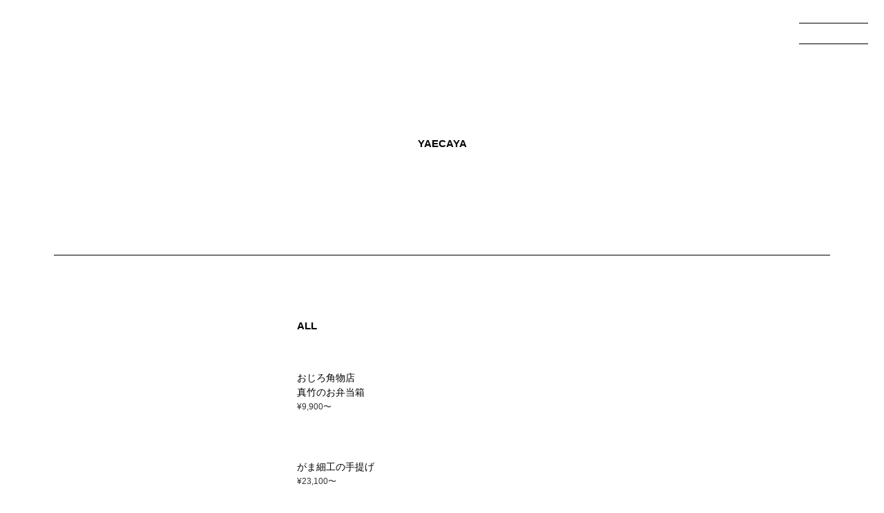

--- FILE ---
content_type: text/html; charset=utf-8
request_url: https://yaecaya.yaeca.com/collections/yaecaya
body_size: 15442
content:
<!doctype html>
<html class="supports-no-js" lang="ja">
<head>
  <meta charset="utf-8">
  <meta http-equiv="X-UA-Compatible" content="IE=edge,chrome=1">
  <meta name="viewport" content="width=device-width,initial-scale=1">
  <meta name="theme-color" content="">
  <link rel="canonical" href="https://yaecaya.yaeca.com/collections/yaecaya">

  
    <link rel="shortcut icon" href="//yaecaya.yaeca.com/cdn/shop/files/icon.png?crop=center&height=32&v=1758770075&width=32" type="image/png" />
  

  <title>
  yaecaya &ndash; YAECAYA
  </title>

  
    <meta name="description" content="">
  

  <!-- /snippets/social-meta-tags.liquid -->




<meta property="og:site_name" content="YAECAYA">
<meta property="og:url" content="https://yaecaya.yaeca.com/collections/yaecaya">
<meta property="og:title" content="yaecaya">
<meta property="og:type" content="product.group">
<meta property="og:description" content="YAECA 公式オンラインストア｜YAECAYA / 一画">

<meta property="og:image" content="http://yaecaya.yaeca.com/cdn/shop/files/yaecaya_ogp.png?crop=center&height=1200&v=1676864511&width=1200">
<meta property="og:image:secure_url" content="https://yaecaya.yaeca.com/cdn/shop/files/yaecaya_ogp.png?crop=center&height=1200&v=1676864511&width=1200">


<meta name="twitter:card" content="summary_large_image">
<meta name="twitter:title" content="yaecaya">
<meta name="twitter:description" content="YAECA 公式オンラインストア｜YAECAYA / 一画">


  <script>
    document.documentElement.className = document.documentElement.className.replace('supports-no-js', 'supports-js');
  </script>

  <link href="//yaecaya.yaeca.com/cdn/shop/t/5/assets/theme.scss.css?v=147084347263430325451747486380" rel="stylesheet" type="text/css" media="all" />

  <script>window.performance && window.performance.mark && window.performance.mark('shopify.content_for_header.start');</script><meta name="facebook-domain-verification" content="dpml9dtr4p1b8ezm2brcc0lug5ynkv">
<meta id="shopify-digital-wallet" name="shopify-digital-wallet" content="/52374372528/digital_wallets/dialog">
<meta name="shopify-checkout-api-token" content="880bb7343322ee2139a5093b02a4d90f">
<link rel="alternate" type="application/atom+xml" title="Feed" href="/collections/yaecaya.atom" />
<link rel="next" href="/collections/yaecaya?page=2">
<link rel="alternate" type="application/json+oembed" href="https://yaecaya.yaeca.com/collections/yaecaya.oembed">
<script async="async" src="/checkouts/internal/preloads.js?locale=ja-JP"></script>
<link rel="preconnect" href="https://shop.app" crossorigin="anonymous">
<script async="async" src="https://shop.app/checkouts/internal/preloads.js?locale=ja-JP&shop_id=52374372528" crossorigin="anonymous"></script>
<script id="apple-pay-shop-capabilities" type="application/json">{"shopId":52374372528,"countryCode":"JP","currencyCode":"JPY","merchantCapabilities":["supports3DS"],"merchantId":"gid:\/\/shopify\/Shop\/52374372528","merchantName":"YAECAYA","requiredBillingContactFields":["postalAddress","email","phone"],"requiredShippingContactFields":["postalAddress","email","phone"],"shippingType":"shipping","supportedNetworks":["visa","masterCard","amex","jcb","discover"],"total":{"type":"pending","label":"YAECAYA","amount":"1.00"},"shopifyPaymentsEnabled":true,"supportsSubscriptions":true}</script>
<script id="shopify-features" type="application/json">{"accessToken":"880bb7343322ee2139a5093b02a4d90f","betas":["rich-media-storefront-analytics"],"domain":"yaecaya.yaeca.com","predictiveSearch":false,"shopId":52374372528,"locale":"ja"}</script>
<script>var Shopify = Shopify || {};
Shopify.shop = "ikkaku.myshopify.com";
Shopify.locale = "ja";
Shopify.currency = {"active":"JPY","rate":"1.0"};
Shopify.country = "JP";
Shopify.theme = {"name":"Simple Yaecaya","id":127335661744,"schema_name":"Simple","schema_version":"12.2.1","theme_store_id":578,"role":"main"};
Shopify.theme.handle = "null";
Shopify.theme.style = {"id":null,"handle":null};
Shopify.cdnHost = "yaecaya.yaeca.com/cdn";
Shopify.routes = Shopify.routes || {};
Shopify.routes.root = "/";</script>
<script type="module">!function(o){(o.Shopify=o.Shopify||{}).modules=!0}(window);</script>
<script>!function(o){function n(){var o=[];function n(){o.push(Array.prototype.slice.apply(arguments))}return n.q=o,n}var t=o.Shopify=o.Shopify||{};t.loadFeatures=n(),t.autoloadFeatures=n()}(window);</script>
<script>
  window.ShopifyPay = window.ShopifyPay || {};
  window.ShopifyPay.apiHost = "shop.app\/pay";
  window.ShopifyPay.redirectState = null;
</script>
<script id="shop-js-analytics" type="application/json">{"pageType":"collection"}</script>
<script defer="defer" async type="module" src="//yaecaya.yaeca.com/cdn/shopifycloud/shop-js/modules/v2/client.init-shop-cart-sync_CSE-8ASR.ja.esm.js"></script>
<script defer="defer" async type="module" src="//yaecaya.yaeca.com/cdn/shopifycloud/shop-js/modules/v2/chunk.common_DDD8GOhs.esm.js"></script>
<script defer="defer" async type="module" src="//yaecaya.yaeca.com/cdn/shopifycloud/shop-js/modules/v2/chunk.modal_B6JNj9sU.esm.js"></script>
<script type="module">
  await import("//yaecaya.yaeca.com/cdn/shopifycloud/shop-js/modules/v2/client.init-shop-cart-sync_CSE-8ASR.ja.esm.js");
await import("//yaecaya.yaeca.com/cdn/shopifycloud/shop-js/modules/v2/chunk.common_DDD8GOhs.esm.js");
await import("//yaecaya.yaeca.com/cdn/shopifycloud/shop-js/modules/v2/chunk.modal_B6JNj9sU.esm.js");

  window.Shopify.SignInWithShop?.initShopCartSync?.({"fedCMEnabled":true,"windoidEnabled":true});

</script>
<script>
  window.Shopify = window.Shopify || {};
  if (!window.Shopify.featureAssets) window.Shopify.featureAssets = {};
  window.Shopify.featureAssets['shop-js'] = {"shop-cart-sync":["modules/v2/client.shop-cart-sync_BCoLmxl3.ja.esm.js","modules/v2/chunk.common_DDD8GOhs.esm.js","modules/v2/chunk.modal_B6JNj9sU.esm.js"],"init-fed-cm":["modules/v2/client.init-fed-cm_BUzkuSqB.ja.esm.js","modules/v2/chunk.common_DDD8GOhs.esm.js","modules/v2/chunk.modal_B6JNj9sU.esm.js"],"init-shop-email-lookup-coordinator":["modules/v2/client.init-shop-email-lookup-coordinator_BW32axq4.ja.esm.js","modules/v2/chunk.common_DDD8GOhs.esm.js","modules/v2/chunk.modal_B6JNj9sU.esm.js"],"init-windoid":["modules/v2/client.init-windoid_BvNGLRkF.ja.esm.js","modules/v2/chunk.common_DDD8GOhs.esm.js","modules/v2/chunk.modal_B6JNj9sU.esm.js"],"shop-button":["modules/v2/client.shop-button_CH0XKSrs.ja.esm.js","modules/v2/chunk.common_DDD8GOhs.esm.js","modules/v2/chunk.modal_B6JNj9sU.esm.js"],"shop-cash-offers":["modules/v2/client.shop-cash-offers_DjoQtMHe.ja.esm.js","modules/v2/chunk.common_DDD8GOhs.esm.js","modules/v2/chunk.modal_B6JNj9sU.esm.js"],"shop-toast-manager":["modules/v2/client.shop-toast-manager_B8NLGr5M.ja.esm.js","modules/v2/chunk.common_DDD8GOhs.esm.js","modules/v2/chunk.modal_B6JNj9sU.esm.js"],"init-shop-cart-sync":["modules/v2/client.init-shop-cart-sync_CSE-8ASR.ja.esm.js","modules/v2/chunk.common_DDD8GOhs.esm.js","modules/v2/chunk.modal_B6JNj9sU.esm.js"],"init-customer-accounts-sign-up":["modules/v2/client.init-customer-accounts-sign-up_C-LwrDE-.ja.esm.js","modules/v2/client.shop-login-button_D0X6bVTm.ja.esm.js","modules/v2/chunk.common_DDD8GOhs.esm.js","modules/v2/chunk.modal_B6JNj9sU.esm.js"],"pay-button":["modules/v2/client.pay-button_imCDqct4.ja.esm.js","modules/v2/chunk.common_DDD8GOhs.esm.js","modules/v2/chunk.modal_B6JNj9sU.esm.js"],"init-customer-accounts":["modules/v2/client.init-customer-accounts_CxIJyI-K.ja.esm.js","modules/v2/client.shop-login-button_D0X6bVTm.ja.esm.js","modules/v2/chunk.common_DDD8GOhs.esm.js","modules/v2/chunk.modal_B6JNj9sU.esm.js"],"avatar":["modules/v2/client.avatar_BTnouDA3.ja.esm.js"],"init-shop-for-new-customer-accounts":["modules/v2/client.init-shop-for-new-customer-accounts_DRBL7B82.ja.esm.js","modules/v2/client.shop-login-button_D0X6bVTm.ja.esm.js","modules/v2/chunk.common_DDD8GOhs.esm.js","modules/v2/chunk.modal_B6JNj9sU.esm.js"],"shop-follow-button":["modules/v2/client.shop-follow-button_D610YzXR.ja.esm.js","modules/v2/chunk.common_DDD8GOhs.esm.js","modules/v2/chunk.modal_B6JNj9sU.esm.js"],"checkout-modal":["modules/v2/client.checkout-modal_NhzDspE5.ja.esm.js","modules/v2/chunk.common_DDD8GOhs.esm.js","modules/v2/chunk.modal_B6JNj9sU.esm.js"],"shop-login-button":["modules/v2/client.shop-login-button_D0X6bVTm.ja.esm.js","modules/v2/chunk.common_DDD8GOhs.esm.js","modules/v2/chunk.modal_B6JNj9sU.esm.js"],"lead-capture":["modules/v2/client.lead-capture_pLpCOlEn.ja.esm.js","modules/v2/chunk.common_DDD8GOhs.esm.js","modules/v2/chunk.modal_B6JNj9sU.esm.js"],"shop-login":["modules/v2/client.shop-login_DiHM-Diw.ja.esm.js","modules/v2/chunk.common_DDD8GOhs.esm.js","modules/v2/chunk.modal_B6JNj9sU.esm.js"],"payment-terms":["modules/v2/client.payment-terms_BdLTgEH_.ja.esm.js","modules/v2/chunk.common_DDD8GOhs.esm.js","modules/v2/chunk.modal_B6JNj9sU.esm.js"]};
</script>
<script id="__st">var __st={"a":52374372528,"offset":32400,"reqid":"19c5a768-7554-4517-b4ab-5591627a86e9-1769778203","pageurl":"yaecaya.yaeca.com\/collections\/yaecaya","u":"a1677c270dd6","p":"collection","rtyp":"collection","rid":279854809264};</script>
<script>window.ShopifyPaypalV4VisibilityTracking = true;</script>
<script id="captcha-bootstrap">!function(){'use strict';const t='contact',e='account',n='new_comment',o=[[t,t],['blogs',n],['comments',n],[t,'customer']],c=[[e,'customer_login'],[e,'guest_login'],[e,'recover_customer_password'],[e,'create_customer']],r=t=>t.map((([t,e])=>`form[action*='/${t}']:not([data-nocaptcha='true']) input[name='form_type'][value='${e}']`)).join(','),a=t=>()=>t?[...document.querySelectorAll(t)].map((t=>t.form)):[];function s(){const t=[...o],e=r(t);return a(e)}const i='password',u='form_key',d=['recaptcha-v3-token','g-recaptcha-response','h-captcha-response',i],f=()=>{try{return window.sessionStorage}catch{return}},m='__shopify_v',_=t=>t.elements[u];function p(t,e,n=!1){try{const o=window.sessionStorage,c=JSON.parse(o.getItem(e)),{data:r}=function(t){const{data:e,action:n}=t;return t[m]||n?{data:e,action:n}:{data:t,action:n}}(c);for(const[e,n]of Object.entries(r))t.elements[e]&&(t.elements[e].value=n);n&&o.removeItem(e)}catch(o){console.error('form repopulation failed',{error:o})}}const l='form_type',E='cptcha';function T(t){t.dataset[E]=!0}const w=window,h=w.document,L='Shopify',v='ce_forms',y='captcha';let A=!1;((t,e)=>{const n=(g='f06e6c50-85a8-45c8-87d0-21a2b65856fe',I='https://cdn.shopify.com/shopifycloud/storefront-forms-hcaptcha/ce_storefront_forms_captcha_hcaptcha.v1.5.2.iife.js',D={infoText:'hCaptchaによる保護',privacyText:'プライバシー',termsText:'利用規約'},(t,e,n)=>{const o=w[L][v],c=o.bindForm;if(c)return c(t,g,e,D).then(n);var r;o.q.push([[t,g,e,D],n]),r=I,A||(h.body.append(Object.assign(h.createElement('script'),{id:'captcha-provider',async:!0,src:r})),A=!0)});var g,I,D;w[L]=w[L]||{},w[L][v]=w[L][v]||{},w[L][v].q=[],w[L][y]=w[L][y]||{},w[L][y].protect=function(t,e){n(t,void 0,e),T(t)},Object.freeze(w[L][y]),function(t,e,n,w,h,L){const[v,y,A,g]=function(t,e,n){const i=e?o:[],u=t?c:[],d=[...i,...u],f=r(d),m=r(i),_=r(d.filter((([t,e])=>n.includes(e))));return[a(f),a(m),a(_),s()]}(w,h,L),I=t=>{const e=t.target;return e instanceof HTMLFormElement?e:e&&e.form},D=t=>v().includes(t);t.addEventListener('submit',(t=>{const e=I(t);if(!e)return;const n=D(e)&&!e.dataset.hcaptchaBound&&!e.dataset.recaptchaBound,o=_(e),c=g().includes(e)&&(!o||!o.value);(n||c)&&t.preventDefault(),c&&!n&&(function(t){try{if(!f())return;!function(t){const e=f();if(!e)return;const n=_(t);if(!n)return;const o=n.value;o&&e.removeItem(o)}(t);const e=Array.from(Array(32),(()=>Math.random().toString(36)[2])).join('');!function(t,e){_(t)||t.append(Object.assign(document.createElement('input'),{type:'hidden',name:u})),t.elements[u].value=e}(t,e),function(t,e){const n=f();if(!n)return;const o=[...t.querySelectorAll(`input[type='${i}']`)].map((({name:t})=>t)),c=[...d,...o],r={};for(const[a,s]of new FormData(t).entries())c.includes(a)||(r[a]=s);n.setItem(e,JSON.stringify({[m]:1,action:t.action,data:r}))}(t,e)}catch(e){console.error('failed to persist form',e)}}(e),e.submit())}));const S=(t,e)=>{t&&!t.dataset[E]&&(n(t,e.some((e=>e===t))),T(t))};for(const o of['focusin','change'])t.addEventListener(o,(t=>{const e=I(t);D(e)&&S(e,y())}));const B=e.get('form_key'),M=e.get(l),P=B&&M;t.addEventListener('DOMContentLoaded',(()=>{const t=y();if(P)for(const e of t)e.elements[l].value===M&&p(e,B);[...new Set([...A(),...v().filter((t=>'true'===t.dataset.shopifyCaptcha))])].forEach((e=>S(e,t)))}))}(h,new URLSearchParams(w.location.search),n,t,e,['guest_login'])})(!0,!0)}();</script>
<script integrity="sha256-4kQ18oKyAcykRKYeNunJcIwy7WH5gtpwJnB7kiuLZ1E=" data-source-attribution="shopify.loadfeatures" defer="defer" src="//yaecaya.yaeca.com/cdn/shopifycloud/storefront/assets/storefront/load_feature-a0a9edcb.js" crossorigin="anonymous"></script>
<script crossorigin="anonymous" defer="defer" src="//yaecaya.yaeca.com/cdn/shopifycloud/storefront/assets/shopify_pay/storefront-65b4c6d7.js?v=20250812"></script>
<script data-source-attribution="shopify.dynamic_checkout.dynamic.init">var Shopify=Shopify||{};Shopify.PaymentButton=Shopify.PaymentButton||{isStorefrontPortableWallets:!0,init:function(){window.Shopify.PaymentButton.init=function(){};var t=document.createElement("script");t.src="https://yaecaya.yaeca.com/cdn/shopifycloud/portable-wallets/latest/portable-wallets.ja.js",t.type="module",document.head.appendChild(t)}};
</script>
<script data-source-attribution="shopify.dynamic_checkout.buyer_consent">
  function portableWalletsHideBuyerConsent(e){var t=document.getElementById("shopify-buyer-consent"),n=document.getElementById("shopify-subscription-policy-button");t&&n&&(t.classList.add("hidden"),t.setAttribute("aria-hidden","true"),n.removeEventListener("click",e))}function portableWalletsShowBuyerConsent(e){var t=document.getElementById("shopify-buyer-consent"),n=document.getElementById("shopify-subscription-policy-button");t&&n&&(t.classList.remove("hidden"),t.removeAttribute("aria-hidden"),n.addEventListener("click",e))}window.Shopify?.PaymentButton&&(window.Shopify.PaymentButton.hideBuyerConsent=portableWalletsHideBuyerConsent,window.Shopify.PaymentButton.showBuyerConsent=portableWalletsShowBuyerConsent);
</script>
<script data-source-attribution="shopify.dynamic_checkout.cart.bootstrap">document.addEventListener("DOMContentLoaded",(function(){function t(){return document.querySelector("shopify-accelerated-checkout-cart, shopify-accelerated-checkout")}if(t())Shopify.PaymentButton.init();else{new MutationObserver((function(e,n){t()&&(Shopify.PaymentButton.init(),n.disconnect())})).observe(document.body,{childList:!0,subtree:!0})}}));
</script>
<link id="shopify-accelerated-checkout-styles" rel="stylesheet" media="screen" href="https://yaecaya.yaeca.com/cdn/shopifycloud/portable-wallets/latest/accelerated-checkout-backwards-compat.css" crossorigin="anonymous">
<style id="shopify-accelerated-checkout-cart">
        #shopify-buyer-consent {
  margin-top: 1em;
  display: inline-block;
  width: 100%;
}

#shopify-buyer-consent.hidden {
  display: none;
}

#shopify-subscription-policy-button {
  background: none;
  border: none;
  padding: 0;
  text-decoration: underline;
  font-size: inherit;
  cursor: pointer;
}

#shopify-subscription-policy-button::before {
  box-shadow: none;
}

      </style>

<script>window.performance && window.performance.mark && window.performance.mark('shopify.content_for_header.end');</script>

  <script src="//yaecaya.yaeca.com/cdn/shop/t/5/assets/jquery-1.11.0.min.js?v=32460426840832490021634006635" type="text/javascript"></script>
  <script src="//yaecaya.yaeca.com/cdn/shop/t/5/assets/modernizr.min.js?v=44044439420609591321634006636" type="text/javascript"></script>

  <script src="//yaecaya.yaeca.com/cdn/shop/t/5/assets/lazysizes.min.js?v=155223123402716617051634006636" async="async"></script>

  
  <meta name="facebook-domain-verification" content="dpml9dtr4p1b8ezm2brcc0lug5ynkv" />
<link href="https://monorail-edge.shopifysvc.com" rel="dns-prefetch">
<script>(function(){if ("sendBeacon" in navigator && "performance" in window) {try {var session_token_from_headers = performance.getEntriesByType('navigation')[0].serverTiming.find(x => x.name == '_s').description;} catch {var session_token_from_headers = undefined;}var session_cookie_matches = document.cookie.match(/_shopify_s=([^;]*)/);var session_token_from_cookie = session_cookie_matches && session_cookie_matches.length === 2 ? session_cookie_matches[1] : "";var session_token = session_token_from_headers || session_token_from_cookie || "";function handle_abandonment_event(e) {var entries = performance.getEntries().filter(function(entry) {return /monorail-edge.shopifysvc.com/.test(entry.name);});if (!window.abandonment_tracked && entries.length === 0) {window.abandonment_tracked = true;var currentMs = Date.now();var navigation_start = performance.timing.navigationStart;var payload = {shop_id: 52374372528,url: window.location.href,navigation_start,duration: currentMs - navigation_start,session_token,page_type: "collection"};window.navigator.sendBeacon("https://monorail-edge.shopifysvc.com/v1/produce", JSON.stringify({schema_id: "online_store_buyer_site_abandonment/1.1",payload: payload,metadata: {event_created_at_ms: currentMs,event_sent_at_ms: currentMs}}));}}window.addEventListener('pagehide', handle_abandonment_event);}}());</script>
<script id="web-pixels-manager-setup">(function e(e,d,r,n,o){if(void 0===o&&(o={}),!Boolean(null===(a=null===(i=window.Shopify)||void 0===i?void 0:i.analytics)||void 0===a?void 0:a.replayQueue)){var i,a;window.Shopify=window.Shopify||{};var t=window.Shopify;t.analytics=t.analytics||{};var s=t.analytics;s.replayQueue=[],s.publish=function(e,d,r){return s.replayQueue.push([e,d,r]),!0};try{self.performance.mark("wpm:start")}catch(e){}var l=function(){var e={modern:/Edge?\/(1{2}[4-9]|1[2-9]\d|[2-9]\d{2}|\d{4,})\.\d+(\.\d+|)|Firefox\/(1{2}[4-9]|1[2-9]\d|[2-9]\d{2}|\d{4,})\.\d+(\.\d+|)|Chrom(ium|e)\/(9{2}|\d{3,})\.\d+(\.\d+|)|(Maci|X1{2}).+ Version\/(15\.\d+|(1[6-9]|[2-9]\d|\d{3,})\.\d+)([,.]\d+|)( \(\w+\)|)( Mobile\/\w+|) Safari\/|Chrome.+OPR\/(9{2}|\d{3,})\.\d+\.\d+|(CPU[ +]OS|iPhone[ +]OS|CPU[ +]iPhone|CPU IPhone OS|CPU iPad OS)[ +]+(15[._]\d+|(1[6-9]|[2-9]\d|\d{3,})[._]\d+)([._]\d+|)|Android:?[ /-](13[3-9]|1[4-9]\d|[2-9]\d{2}|\d{4,})(\.\d+|)(\.\d+|)|Android.+Firefox\/(13[5-9]|1[4-9]\d|[2-9]\d{2}|\d{4,})\.\d+(\.\d+|)|Android.+Chrom(ium|e)\/(13[3-9]|1[4-9]\d|[2-9]\d{2}|\d{4,})\.\d+(\.\d+|)|SamsungBrowser\/([2-9]\d|\d{3,})\.\d+/,legacy:/Edge?\/(1[6-9]|[2-9]\d|\d{3,})\.\d+(\.\d+|)|Firefox\/(5[4-9]|[6-9]\d|\d{3,})\.\d+(\.\d+|)|Chrom(ium|e)\/(5[1-9]|[6-9]\d|\d{3,})\.\d+(\.\d+|)([\d.]+$|.*Safari\/(?![\d.]+ Edge\/[\d.]+$))|(Maci|X1{2}).+ Version\/(10\.\d+|(1[1-9]|[2-9]\d|\d{3,})\.\d+)([,.]\d+|)( \(\w+\)|)( Mobile\/\w+|) Safari\/|Chrome.+OPR\/(3[89]|[4-9]\d|\d{3,})\.\d+\.\d+|(CPU[ +]OS|iPhone[ +]OS|CPU[ +]iPhone|CPU IPhone OS|CPU iPad OS)[ +]+(10[._]\d+|(1[1-9]|[2-9]\d|\d{3,})[._]\d+)([._]\d+|)|Android:?[ /-](13[3-9]|1[4-9]\d|[2-9]\d{2}|\d{4,})(\.\d+|)(\.\d+|)|Mobile Safari.+OPR\/([89]\d|\d{3,})\.\d+\.\d+|Android.+Firefox\/(13[5-9]|1[4-9]\d|[2-9]\d{2}|\d{4,})\.\d+(\.\d+|)|Android.+Chrom(ium|e)\/(13[3-9]|1[4-9]\d|[2-9]\d{2}|\d{4,})\.\d+(\.\d+|)|Android.+(UC? ?Browser|UCWEB|U3)[ /]?(15\.([5-9]|\d{2,})|(1[6-9]|[2-9]\d|\d{3,})\.\d+)\.\d+|SamsungBrowser\/(5\.\d+|([6-9]|\d{2,})\.\d+)|Android.+MQ{2}Browser\/(14(\.(9|\d{2,})|)|(1[5-9]|[2-9]\d|\d{3,})(\.\d+|))(\.\d+|)|K[Aa][Ii]OS\/(3\.\d+|([4-9]|\d{2,})\.\d+)(\.\d+|)/},d=e.modern,r=e.legacy,n=navigator.userAgent;return n.match(d)?"modern":n.match(r)?"legacy":"unknown"}(),u="modern"===l?"modern":"legacy",c=(null!=n?n:{modern:"",legacy:""})[u],f=function(e){return[e.baseUrl,"/wpm","/b",e.hashVersion,"modern"===e.buildTarget?"m":"l",".js"].join("")}({baseUrl:d,hashVersion:r,buildTarget:u}),m=function(e){var d=e.version,r=e.bundleTarget,n=e.surface,o=e.pageUrl,i=e.monorailEndpoint;return{emit:function(e){var a=e.status,t=e.errorMsg,s=(new Date).getTime(),l=JSON.stringify({metadata:{event_sent_at_ms:s},events:[{schema_id:"web_pixels_manager_load/3.1",payload:{version:d,bundle_target:r,page_url:o,status:a,surface:n,error_msg:t},metadata:{event_created_at_ms:s}}]});if(!i)return console&&console.warn&&console.warn("[Web Pixels Manager] No Monorail endpoint provided, skipping logging."),!1;try{return self.navigator.sendBeacon.bind(self.navigator)(i,l)}catch(e){}var u=new XMLHttpRequest;try{return u.open("POST",i,!0),u.setRequestHeader("Content-Type","text/plain"),u.send(l),!0}catch(e){return console&&console.warn&&console.warn("[Web Pixels Manager] Got an unhandled error while logging to Monorail."),!1}}}}({version:r,bundleTarget:l,surface:e.surface,pageUrl:self.location.href,monorailEndpoint:e.monorailEndpoint});try{o.browserTarget=l,function(e){var d=e.src,r=e.async,n=void 0===r||r,o=e.onload,i=e.onerror,a=e.sri,t=e.scriptDataAttributes,s=void 0===t?{}:t,l=document.createElement("script"),u=document.querySelector("head"),c=document.querySelector("body");if(l.async=n,l.src=d,a&&(l.integrity=a,l.crossOrigin="anonymous"),s)for(var f in s)if(Object.prototype.hasOwnProperty.call(s,f))try{l.dataset[f]=s[f]}catch(e){}if(o&&l.addEventListener("load",o),i&&l.addEventListener("error",i),u)u.appendChild(l);else{if(!c)throw new Error("Did not find a head or body element to append the script");c.appendChild(l)}}({src:f,async:!0,onload:function(){if(!function(){var e,d;return Boolean(null===(d=null===(e=window.Shopify)||void 0===e?void 0:e.analytics)||void 0===d?void 0:d.initialized)}()){var d=window.webPixelsManager.init(e)||void 0;if(d){var r=window.Shopify.analytics;r.replayQueue.forEach((function(e){var r=e[0],n=e[1],o=e[2];d.publishCustomEvent(r,n,o)})),r.replayQueue=[],r.publish=d.publishCustomEvent,r.visitor=d.visitor,r.initialized=!0}}},onerror:function(){return m.emit({status:"failed",errorMsg:"".concat(f," has failed to load")})},sri:function(e){var d=/^sha384-[A-Za-z0-9+/=]+$/;return"string"==typeof e&&d.test(e)}(c)?c:"",scriptDataAttributes:o}),m.emit({status:"loading"})}catch(e){m.emit({status:"failed",errorMsg:(null==e?void 0:e.message)||"Unknown error"})}}})({shopId: 52374372528,storefrontBaseUrl: "https://yaecaya.yaeca.com",extensionsBaseUrl: "https://extensions.shopifycdn.com/cdn/shopifycloud/web-pixels-manager",monorailEndpoint: "https://monorail-edge.shopifysvc.com/unstable/produce_batch",surface: "storefront-renderer",enabledBetaFlags: ["2dca8a86"],webPixelsConfigList: [{"id":"80052400","eventPayloadVersion":"v1","runtimeContext":"LAX","scriptVersion":"1","type":"CUSTOM","privacyPurposes":["ANALYTICS"],"name":"Google Analytics tag (migrated)"},{"id":"shopify-app-pixel","configuration":"{}","eventPayloadVersion":"v1","runtimeContext":"STRICT","scriptVersion":"0450","apiClientId":"shopify-pixel","type":"APP","privacyPurposes":["ANALYTICS","MARKETING"]},{"id":"shopify-custom-pixel","eventPayloadVersion":"v1","runtimeContext":"LAX","scriptVersion":"0450","apiClientId":"shopify-pixel","type":"CUSTOM","privacyPurposes":["ANALYTICS","MARKETING"]}],isMerchantRequest: false,initData: {"shop":{"name":"YAECAYA","paymentSettings":{"currencyCode":"JPY"},"myshopifyDomain":"ikkaku.myshopify.com","countryCode":"JP","storefrontUrl":"https:\/\/yaecaya.yaeca.com"},"customer":null,"cart":null,"checkout":null,"productVariants":[],"purchasingCompany":null},},"https://yaecaya.yaeca.com/cdn","1d2a099fw23dfb22ep557258f5m7a2edbae",{"modern":"","legacy":""},{"shopId":"52374372528","storefrontBaseUrl":"https:\/\/yaecaya.yaeca.com","extensionBaseUrl":"https:\/\/extensions.shopifycdn.com\/cdn\/shopifycloud\/web-pixels-manager","surface":"storefront-renderer","enabledBetaFlags":"[\"2dca8a86\"]","isMerchantRequest":"false","hashVersion":"1d2a099fw23dfb22ep557258f5m7a2edbae","publish":"custom","events":"[[\"page_viewed\",{}],[\"collection_viewed\",{\"collection\":{\"id\":\"279854809264\",\"title\":\"yaecaya\",\"productVariants\":[{\"price\":{\"amount\":9900.0,\"currencyCode\":\"JPY\"},\"product\":{\"title\":\"真竹のお弁当箱\",\"vendor\":\"一画\",\"id\":\"7958139044016\",\"untranslatedTitle\":\"真竹のお弁当箱\",\"url\":\"\/products\/%E7%9C%9F%E7%AB%B9%E3%81%AE%E3%81%8A%E5%BC%81%E5%BD%93%E7%AE%B1\",\"type\":\"\"},\"id\":\"44788195328176\",\"image\":{\"src\":\"\/\/yaecaya.yaeca.com\/cdn\/shop\/files\/20251013127_cdf373a7-b702-48ca-911e-60573abffa15.jpg?v=1760340428\"},\"sku\":\"ojiro_lunchbox_onigiri\",\"title\":\"横長\",\"untranslatedTitle\":\"横長\"},{\"price\":{\"amount\":23100.0,\"currencyCode\":\"JPY\"},\"product\":{\"title\":\"がま細工の手提げ\",\"vendor\":\"一画\",\"id\":\"8002402418864\",\"untranslatedTitle\":\"がま細工の手提げ\",\"url\":\"\/products\/%E3%81%8C%E3%81%BE%E7%B4%B0%E5%B7%A5%E3%81%AE%E6%89%8B%E6%8F%90%E3%81%92\",\"type\":\"\"},\"id\":\"44938318119088\",\"image\":{\"src\":\"\/\/yaecaya.yaeca.com\/cdn\/shop\/files\/20260119003.jpg?v=1769571381\"},\"sku\":null,\"title\":\"小\",\"untranslatedTitle\":\"小\"},{\"price\":{\"amount\":46200.0,\"currencyCode\":\"JPY\"},\"product\":{\"title\":\"No.30 Blouson\",\"vendor\":\"一画\",\"id\":\"8001532526768\",\"untranslatedTitle\":\"No.30 Blouson\",\"url\":\"\/products\/no-30-blouson\",\"type\":\"\"},\"id\":\"44936265105584\",\"image\":{\"src\":\"\/\/yaecaya.yaeca.com\/cdn\/shop\/files\/20260126126_65927085-f719-46eb-b461-8ac52e221f53.jpg?v=1769496699\"},\"sku\":\"30_10.5h_s\",\"title\":\"small\",\"untranslatedTitle\":\"small\"},{\"price\":{\"amount\":31900.0,\"currencyCode\":\"JPY\"},\"product\":{\"title\":\"No.31  Skirt\",\"vendor\":\"一画\",\"id\":\"8001548615856\",\"untranslatedTitle\":\"No.31  Skirt\",\"url\":\"\/products\/no-31-skirt\",\"type\":\"\"},\"id\":\"44936346960048\",\"image\":{\"src\":\"\/\/yaecaya.yaeca.com\/cdn\/shop\/files\/20260126104_1b2b0424-3597-4966-bb66-f163a55d29ea.jpg?v=1769500890\"},\"sku\":\"31_10.5h_27\",\"title\":\"27\",\"untranslatedTitle\":\"27\"},{\"price\":{\"amount\":35200.0,\"currencyCode\":\"JPY\"},\"product\":{\"title\":\"No.35  Baggy\",\"vendor\":\"一画\",\"id\":\"8001534197936\",\"untranslatedTitle\":\"No.35  Baggy\",\"url\":\"\/products\/no-35-baggy\",\"type\":\"\"},\"id\":\"44936271659184\",\"image\":{\"src\":\"\/\/yaecaya.yaeca.com\/cdn\/shop\/files\/20260126082_f2e51d20-2cd0-4043-9e15-ee61a45a2373.jpg?v=1769499344\"},\"sku\":\"35_10.5h_27\",\"title\":\"27\",\"untranslatedTitle\":\"27\"},{\"price\":{\"amount\":35200.0,\"currencyCode\":\"JPY\"},\"product\":{\"title\":\"No.34  Baggy\",\"vendor\":\"一画\",\"id\":\"8001567162544\",\"untranslatedTitle\":\"No.34  Baggy\",\"url\":\"\/products\/no-34-baggy\",\"type\":\"\"},\"id\":\"44936448802992\",\"image\":{\"src\":\"\/\/yaecaya.yaeca.com\/cdn\/shop\/files\/20260126149_4ca072c1-4483-4e50-ac89-1f0daf38bee5.jpg?v=1769501772\"},\"sku\":\"34_10.5h_30\",\"title\":\"30\",\"untranslatedTitle\":\"30\"},{\"price\":{\"amount\":79200.0,\"currencyCode\":\"JPY\"},\"product\":{\"title\":\"M65 Coat\",\"vendor\":\"一画\",\"id\":\"7989505425584\",\"untranslatedTitle\":\"M65 Coat\",\"url\":\"\/products\/m65-coat\",\"type\":\"\"},\"id\":\"44889306267824\",\"image\":{\"src\":\"\/\/yaecaya.yaeca.com\/cdn\/shop\/files\/20251229003.jpg?v=1766473700\"},\"sku\":\"23052502_olive_34\",\"title\":\"olive \/ 34\",\"untranslatedTitle\":\"olive \/ 34\"},{\"price\":{\"amount\":52800.0,\"currencyCode\":\"JPY\"},\"product\":{\"title\":\"Fatigue Jacket\",\"vendor\":\"一画\",\"id\":\"7989507621040\",\"untranslatedTitle\":\"Fatigue Jacket\",\"url\":\"\/products\/fatigue-jacket\",\"type\":\"\"},\"id\":\"44889327567024\",\"image\":{\"src\":\"\/\/yaecaya.yaeca.com\/cdn\/shop\/files\/20251229041_c745195d-57ac-4a64-9221-f5a3d3f22604.jpg?v=1766473248\"},\"sku\":\"23052501_olive_34\",\"title\":\"olive \/ 34\",\"untranslatedTitle\":\"olive \/ 34\"},{\"price\":{\"amount\":42900.0,\"currencyCode\":\"JPY\"},\"product\":{\"title\":\"Fatigue Pants\",\"vendor\":\"一画\",\"id\":\"7985118871728\",\"untranslatedTitle\":\"Fatigue Pants\",\"url\":\"\/products\/fatigue-pants\",\"type\":\"\"},\"id\":\"44871311589552\",\"image\":{\"src\":\"\/\/yaecaya.yaeca.com\/cdn\/shop\/files\/20251208028_6c45c501-bbcc-4b43-be7e-d529c3109827.jpg?v=1765250029\"},\"sku\":\"22052601_olive_32\",\"title\":\"olive \/ women 32\",\"untranslatedTitle\":\"olive \/ women 32\"},{\"price\":{\"amount\":38500.0,\"currencyCode\":\"JPY\"},\"product\":{\"title\":\"Helmet Bag\",\"vendor\":\"YAECA WRITE\",\"id\":\"7990083485872\",\"untranslatedTitle\":\"Helmet Bag\",\"url\":\"\/products\/helmet-bag-2\",\"type\":\"fashion accessories\"},\"id\":\"44892603023536\",\"image\":{\"src\":\"\/\/yaecaya.yaeca.com\/cdn\/shop\/files\/20251229071_7cda67ad-8216-4911-a5f2-fdbe97903c48.jpg?v=1766807895\"},\"sku\":\"23052902_olive_one\",\"title\":\"olive\",\"untranslatedTitle\":\"olive\"},{\"price\":{\"amount\":25300.0,\"currencyCode\":\"JPY\"},\"product\":{\"title\":\"Chino Trousers Standard\",\"vendor\":\"一画\",\"id\":\"7989493596336\",\"untranslatedTitle\":\"Chino Trousers Standard\",\"url\":\"\/products\/chino-trousers-standard\",\"type\":\"\"},\"id\":\"44889243189424\",\"image\":{\"src\":\"\/\/yaecaya.yaeca.com\/cdn\/shop\/files\/20251222005.jpg?v=1766463866\"},\"sku\":\"11052604_white_30\",\"title\":\"white \/ 30\",\"untranslatedTitle\":\"white \/ 30\"},{\"price\":{\"amount\":27500.0,\"currencyCode\":\"JPY\"},\"product\":{\"title\":\"Chino Trousers Wide\",\"vendor\":\"一画\",\"id\":\"7989494350000\",\"untranslatedTitle\":\"Chino Trousers Wide\",\"url\":\"\/products\/chino-trousers-wide\",\"type\":\"\"},\"id\":\"44889246400688\",\"image\":{\"src\":\"\/\/yaecaya.yaeca.com\/cdn\/shop\/files\/20251222035.jpg?v=1766465159\"},\"sku\":\"11052603_white_30\",\"title\":\"white \/ 30\",\"untranslatedTitle\":\"white \/ 30\"}]}}]]"});</script><script>
  window.ShopifyAnalytics = window.ShopifyAnalytics || {};
  window.ShopifyAnalytics.meta = window.ShopifyAnalytics.meta || {};
  window.ShopifyAnalytics.meta.currency = 'JPY';
  var meta = {"products":[{"id":7958139044016,"gid":"gid:\/\/shopify\/Product\/7958139044016","vendor":"一画","type":"","handle":"真竹のお弁当箱","variants":[{"id":44788195328176,"price":990000,"name":"真竹のお弁当箱 - 横長","public_title":"横長","sku":"ojiro_lunchbox_onigiri"},{"id":44788195360944,"price":1045000,"name":"真竹のお弁当箱 - 真四角","public_title":"真四角","sku":"ojiro_lunchbox_mashikaku"}],"remote":false},{"id":8002402418864,"gid":"gid:\/\/shopify\/Product\/8002402418864","vendor":"一画","type":"","handle":"がま細工の手提げ","variants":[{"id":44938318119088,"price":2310000,"name":"がま細工の手提げ - 小","public_title":"小","sku":null},{"id":44938319560880,"price":2640000,"name":"がま細工の手提げ - 中","public_title":"中","sku":null},{"id":44938319593648,"price":3300000,"name":"がま細工の手提げ - 大","public_title":"大","sku":null}],"remote":false},{"id":8001532526768,"gid":"gid:\/\/shopify\/Product\/8001532526768","vendor":"一画","type":"","handle":"no-30-blouson","variants":[{"id":44936265105584,"price":4620000,"name":"No.30 Blouson - small","public_title":"small","sku":"30_10.5h_s"},{"id":44936265138352,"price":4620000,"name":"No.30 Blouson - medium","public_title":"medium","sku":"30_10.5h_m"},{"id":44936265171120,"price":4620000,"name":"No.30 Blouson - large","public_title":"large","sku":"30_10.5h_l"}],"remote":false},{"id":8001548615856,"gid":"gid:\/\/shopify\/Product\/8001548615856","vendor":"一画","type":"","handle":"no-31-skirt","variants":[{"id":44936346960048,"price":3190000,"name":"No.31  Skirt - 27","public_title":"27","sku":"31_10.5h_27"},{"id":44936346992816,"price":3190000,"name":"No.31  Skirt - 28","public_title":"28","sku":"31_10.5h_28"},{"id":44936347025584,"price":3190000,"name":"No.31  Skirt - 29","public_title":"29","sku":"31_10.5h_29"},{"id":44936347058352,"price":3190000,"name":"No.31  Skirt - 30","public_title":"30","sku":"31_10.5h_30"}],"remote":false},{"id":8001534197936,"gid":"gid:\/\/shopify\/Product\/8001534197936","vendor":"一画","type":"","handle":"no-35-baggy","variants":[{"id":44936271659184,"price":3520000,"name":"No.35  Baggy - 27","public_title":"27","sku":"35_10.5h_27"},{"id":44936271691952,"price":3520000,"name":"No.35  Baggy - 28","public_title":"28","sku":"35_10.5h_28"},{"id":44936271724720,"price":3520000,"name":"No.35  Baggy - 29","public_title":"29","sku":"35_10.5h_29"},{"id":44936271757488,"price":3520000,"name":"No.35  Baggy - 30","public_title":"30","sku":"35_10.5h_30"}],"remote":false},{"id":8001567162544,"gid":"gid:\/\/shopify\/Product\/8001567162544","vendor":"一画","type":"","handle":"no-34-baggy","variants":[{"id":44936448802992,"price":3520000,"name":"No.34  Baggy - 30","public_title":"30","sku":"34_10.5h_30"},{"id":44936449065136,"price":3520000,"name":"No.34  Baggy - 32","public_title":"32","sku":"34_10.5h_32"},{"id":44936449097904,"price":3520000,"name":"No.34  Baggy - 34","public_title":"34","sku":"34_10.5h_34"},{"id":44936449130672,"price":3520000,"name":"No.34  Baggy - 36","public_title":"36","sku":"34_10.5h_36"},{"id":44936449163440,"price":3520000,"name":"No.34  Baggy - 38","public_title":"38","sku":"34_10.5h_38"}],"remote":false},{"id":7989505425584,"gid":"gid:\/\/shopify\/Product\/7989505425584","vendor":"一画","type":"","handle":"m65-coat","variants":[{"id":44889306267824,"price":7920000,"name":"M65 Coat - olive \/ 34","public_title":"olive \/ 34","sku":"23052502_olive_34"},{"id":44889306300592,"price":7920000,"name":"M65 Coat - olive \/ 36","public_title":"olive \/ 36","sku":"23052502_olive_36"},{"id":44889306333360,"price":7920000,"name":"M65 Coat - olive \/ 38","public_title":"olive \/ 38","sku":"23052502_olive_38"},{"id":44889306366128,"price":7920000,"name":"M65 Coat - olive \/ 40","public_title":"olive \/ 40","sku":"23052502_olive_40"},{"id":44889306398896,"price":7920000,"name":"M65 Coat - olive \/ 42","public_title":"olive \/ 42","sku":"23052502_olive_42"},{"id":44889312985264,"price":9570000,"name":"M65 Coat - olive (coated) \/ 34","public_title":"olive (coated) \/ 34","sku":"23052505_olivecoated_34"},{"id":44889313018032,"price":9570000,"name":"M65 Coat - olive (coated) \/ 36","public_title":"olive (coated) \/ 36","sku":"23052505_olivecoated_36"},{"id":44889313050800,"price":9570000,"name":"M65 Coat - olive (coated) \/ 38","public_title":"olive (coated) \/ 38","sku":"23052505_olivecoated_38"},{"id":44889313083568,"price":9570000,"name":"M65 Coat - olive (coated) \/ 40","public_title":"olive (coated) \/ 40","sku":"23052505_olivecoated_40"},{"id":44889313116336,"price":9570000,"name":"M65 Coat - olive (coated) \/ 42","public_title":"olive (coated) \/ 42","sku":"23052505_olivecoated_42"},{"id":44889306431664,"price":7920000,"name":"M65 Coat - green \/ 34","public_title":"green \/ 34","sku":"23052502_green_34"},{"id":44889306464432,"price":7920000,"name":"M65 Coat - green \/ 36","public_title":"green \/ 36","sku":"23052502_green_36"},{"id":44889306497200,"price":7920000,"name":"M65 Coat - green \/ 38","public_title":"green \/ 38","sku":"23052502_green_38"},{"id":44889306529968,"price":7920000,"name":"M65 Coat - green \/ 40","public_title":"green \/ 40","sku":"23052502_green_40"},{"id":44889306562736,"price":7920000,"name":"M65 Coat - green \/ 42","public_title":"green \/ 42","sku":"23052502_green_42"},{"id":44889313149104,"price":9570000,"name":"M65 Coat - geen (coated) \/ 34","public_title":"geen (coated) \/ 34","sku":"23052505_greencoated_34"},{"id":44889313181872,"price":9570000,"name":"M65 Coat - geen (coated) \/ 36","public_title":"geen (coated) \/ 36","sku":"23052505_greencoated_36"},{"id":44889313214640,"price":9570000,"name":"M65 Coat - geen (coated) \/ 38","public_title":"geen (coated) \/ 38","sku":"23052505_greencoated_38"},{"id":44889313247408,"price":9570000,"name":"M65 Coat - geen (coated) \/ 40","public_title":"geen (coated) \/ 40","sku":"23052505_greencoated_40"},{"id":44889313280176,"price":9570000,"name":"M65 Coat - geen (coated) \/ 42","public_title":"geen (coated) \/ 42","sku":"23052505_greencoated_42"}],"remote":false},{"id":7989507621040,"gid":"gid:\/\/shopify\/Product\/7989507621040","vendor":"一画","type":"","handle":"fatigue-jacket","variants":[{"id":44889327567024,"price":5280000,"name":"Fatigue Jacket - olive \/ 34","public_title":"olive \/ 34","sku":"23052501_olive_34"},{"id":44889327599792,"price":5280000,"name":"Fatigue Jacket - olive \/ 36","public_title":"olive \/ 36","sku":"23052501_olive_36"},{"id":44889327632560,"price":5280000,"name":"Fatigue Jacket - olive \/ 38","public_title":"olive \/ 38","sku":"23052501_olive_38"},{"id":44889327665328,"price":5280000,"name":"Fatigue Jacket - olive \/ 40","public_title":"olive \/ 40","sku":"23052501_olive_40"},{"id":44889329893552,"price":5280000,"name":"Fatigue Jacket - olive \/ 42","public_title":"olive \/ 42","sku":"23052501_olive_42"},{"id":44889327698096,"price":5280000,"name":"Fatigue Jacket - green \/ 34","public_title":"green \/ 34","sku":"23052501_green_34"},{"id":44889327730864,"price":5280000,"name":"Fatigue Jacket - green \/ 36","public_title":"green \/ 36","sku":"23052501_green_36"},{"id":44889327763632,"price":5280000,"name":"Fatigue Jacket - green \/ 38","public_title":"green \/ 38","sku":"23052501_green_38"},{"id":44889327796400,"price":5280000,"name":"Fatigue Jacket - green \/ 40","public_title":"green \/ 40","sku":"23052501_green_40"},{"id":44889329926320,"price":5280000,"name":"Fatigue Jacket - green \/ 42","public_title":"green \/ 42","sku":"23052501_green_42"}],"remote":false},{"id":7985118871728,"gid":"gid:\/\/shopify\/Product\/7985118871728","vendor":"一画","type":"","handle":"fatigue-pants","variants":[{"id":44871311589552,"price":4290000,"name":"Fatigue Pants - olive \/ women 32","public_title":"olive \/ women 32","sku":"22052601_olive_32"},{"id":44871311622320,"price":4290000,"name":"Fatigue Pants - olive \/ women 34","public_title":"olive \/ women 34","sku":"22052601_olive_34"},{"id":44871332430000,"price":4290000,"name":"Fatigue Pants - olive \/ women 36","public_title":"olive \/ women 36","sku":"22052601_olive_36"},{"id":44871311655088,"price":4290000,"name":"Fatigue Pants - olive \/ men 36","public_title":"olive \/ men 36","sku":"21052601_olive_36"},{"id":44871311687856,"price":4290000,"name":"Fatigue Pants - olive \/ men 38","public_title":"olive \/ men 38","sku":"21052601_olive_38"},{"id":44871311720624,"price":4290000,"name":"Fatigue Pants - olive \/ men 40","public_title":"olive \/ men 40","sku":"21052601_olive_40"},{"id":44871332462768,"price":4290000,"name":"Fatigue Pants - olive \/ men 42","public_title":"olive \/ men 42","sku":"21052601_olive_42"},{"id":44871311753392,"price":4290000,"name":"Fatigue Pants - green \/ women 32","public_title":"green \/ women 32","sku":"22052601_green_32"},{"id":44871311786160,"price":4290000,"name":"Fatigue Pants - green \/ women 34","public_title":"green \/ women 34","sku":"22052601_green_34"},{"id":44871332495536,"price":4290000,"name":"Fatigue Pants - green \/ women 36","public_title":"green \/ women 36","sku":"22052601_green_36"},{"id":44871311818928,"price":4290000,"name":"Fatigue Pants - green \/ men 36","public_title":"green \/ men 36","sku":"21052601_green_36"},{"id":44871311851696,"price":4290000,"name":"Fatigue Pants - green \/ men 38","public_title":"green \/ men 38","sku":"21052601_green_38"},{"id":44871311884464,"price":4290000,"name":"Fatigue Pants - green \/ men 40","public_title":"green \/ men 40","sku":"21052601_green_40"},{"id":44871332528304,"price":4290000,"name":"Fatigue Pants - green \/ men 42","public_title":"green \/ men 42","sku":"21052601_green_42"}],"remote":false},{"id":7990083485872,"gid":"gid:\/\/shopify\/Product\/7990083485872","vendor":"YAECA WRITE","type":"fashion accessories","handle":"helmet-bag-2","variants":[{"id":44892603023536,"price":3850000,"name":"Helmet Bag - olive","public_title":"olive","sku":"23052902_olive_one"},{"id":44892603056304,"price":3850000,"name":"Helmet Bag - green","public_title":"green","sku":"23052902_green_one"}],"remote":false},{"id":7989493596336,"gid":"gid:\/\/shopify\/Product\/7989493596336","vendor":"一画","type":"","handle":"chino-trousers-standard","variants":[{"id":44889243189424,"price":2530000,"name":"Chino Trousers Standard - white \/ 30","public_title":"white \/ 30","sku":"11052604_white_30"},{"id":44889243222192,"price":2530000,"name":"Chino Trousers Standard - white \/ 32","public_title":"white \/ 32","sku":"11052604_white_32"},{"id":44889243254960,"price":2530000,"name":"Chino Trousers Standard - white \/ 34","public_title":"white \/ 34","sku":"11052604_white_34"},{"id":44889243386032,"price":2530000,"name":"Chino Trousers Standard - beige \/ 30","public_title":"beige \/ 30","sku":"11052604_beige_30"},{"id":44889243418800,"price":2530000,"name":"Chino Trousers Standard - beige \/ 32","public_title":"beige \/ 32","sku":"11052604_beige_32"},{"id":44889243451568,"price":2530000,"name":"Chino Trousers Standard - beige \/ 34","public_title":"beige \/ 34","sku":"11052604_beige_34"},{"id":44889243484336,"price":2530000,"name":"Chino Trousers Standard - khaki \/ 30","public_title":"khaki \/ 30","sku":"11052604_khaki_30"},{"id":44889243517104,"price":2530000,"name":"Chino Trousers Standard - khaki \/ 32","public_title":"khaki \/ 32","sku":"11052604_khaki_32"},{"id":44889243549872,"price":2530000,"name":"Chino Trousers Standard - khaki \/ 34","public_title":"khaki \/ 34","sku":"11052604_khaki_34"},{"id":44889244696752,"price":2530000,"name":"Chino Trousers Standard - navy \/ 30","public_title":"navy \/ 30","sku":"11052604_navy_30"},{"id":44889244729520,"price":2530000,"name":"Chino Trousers Standard - navy \/ 32","public_title":"navy \/ 32","sku":"11052604_navy_32"},{"id":44889244762288,"price":2530000,"name":"Chino Trousers Standard - navy \/ 34","public_title":"navy \/ 34","sku":"11052604_navy_34"}],"remote":false},{"id":7989494350000,"gid":"gid:\/\/shopify\/Product\/7989494350000","vendor":"一画","type":"","handle":"chino-trousers-wide","variants":[{"id":44889246400688,"price":2750000,"name":"Chino Trousers Wide - white \/ 30","public_title":"white \/ 30","sku":"11052603_white_30"},{"id":44889246433456,"price":2750000,"name":"Chino Trousers Wide - white \/ 32","public_title":"white \/ 32","sku":"11052603_white_32"},{"id":44889246466224,"price":2750000,"name":"Chino Trousers Wide - white \/ 34","public_title":"white \/ 34","sku":"11052603_white_34"},{"id":44889253740720,"price":2750000,"name":"Chino Trousers Wide - white \/ 36","public_title":"white \/ 36","sku":"11052603_white_36"},{"id":44889246531760,"price":2750000,"name":"Chino Trousers Wide - beige \/ 30","public_title":"beige \/ 30","sku":"11052603_beige_30"},{"id":44889246564528,"price":2750000,"name":"Chino Trousers Wide - beige \/ 32","public_title":"beige \/ 32","sku":"11052603_beige_32"},{"id":44889246597296,"price":2750000,"name":"Chino Trousers Wide - beige \/ 34","public_title":"beige \/ 34","sku":"11052603_beige_34"},{"id":44889253773488,"price":2750000,"name":"Chino Trousers Wide - beige \/ 36","public_title":"beige \/ 36","sku":"11052603_beige_36"},{"id":44889246662832,"price":2750000,"name":"Chino Trousers Wide - khaki \/ 30","public_title":"khaki \/ 30","sku":"11052603_khaki_30"},{"id":44889246695600,"price":2750000,"name":"Chino Trousers Wide - khaki \/ 32","public_title":"khaki \/ 32","sku":"11052603_khaki_32"},{"id":44889246728368,"price":2750000,"name":"Chino Trousers Wide - khaki \/ 34","public_title":"khaki \/ 34","sku":"11052603_khaki_34"},{"id":44889253806256,"price":2750000,"name":"Chino Trousers Wide - khaki \/ 36","public_title":"khaki \/ 36","sku":"11052603_khaki_36"},{"id":44889246793904,"price":2750000,"name":"Chino Trousers Wide - navy \/ 30","public_title":"navy \/ 30","sku":"11052603_navy_30"},{"id":44889246826672,"price":2750000,"name":"Chino Trousers Wide - navy \/ 32","public_title":"navy \/ 32","sku":"11052603_navy_32"},{"id":44889246859440,"price":2750000,"name":"Chino Trousers Wide - navy \/ 34","public_title":"navy \/ 34","sku":"11052603_navy_34"},{"id":44889253839024,"price":2750000,"name":"Chino Trousers Wide - navy \/ 36","public_title":"navy \/ 36","sku":"11052603_navy_36"}],"remote":false}],"page":{"pageType":"collection","resourceType":"collection","resourceId":279854809264,"requestId":"19c5a768-7554-4517-b4ab-5591627a86e9-1769778203"}};
  for (var attr in meta) {
    window.ShopifyAnalytics.meta[attr] = meta[attr];
  }
</script>
<script class="analytics">
  (function () {
    var customDocumentWrite = function(content) {
      var jquery = null;

      if (window.jQuery) {
        jquery = window.jQuery;
      } else if (window.Checkout && window.Checkout.$) {
        jquery = window.Checkout.$;
      }

      if (jquery) {
        jquery('body').append(content);
      }
    };

    var hasLoggedConversion = function(token) {
      if (token) {
        return document.cookie.indexOf('loggedConversion=' + token) !== -1;
      }
      return false;
    }

    var setCookieIfConversion = function(token) {
      if (token) {
        var twoMonthsFromNow = new Date(Date.now());
        twoMonthsFromNow.setMonth(twoMonthsFromNow.getMonth() + 2);

        document.cookie = 'loggedConversion=' + token + '; expires=' + twoMonthsFromNow;
      }
    }

    var trekkie = window.ShopifyAnalytics.lib = window.trekkie = window.trekkie || [];
    if (trekkie.integrations) {
      return;
    }
    trekkie.methods = [
      'identify',
      'page',
      'ready',
      'track',
      'trackForm',
      'trackLink'
    ];
    trekkie.factory = function(method) {
      return function() {
        var args = Array.prototype.slice.call(arguments);
        args.unshift(method);
        trekkie.push(args);
        return trekkie;
      };
    };
    for (var i = 0; i < trekkie.methods.length; i++) {
      var key = trekkie.methods[i];
      trekkie[key] = trekkie.factory(key);
    }
    trekkie.load = function(config) {
      trekkie.config = config || {};
      trekkie.config.initialDocumentCookie = document.cookie;
      var first = document.getElementsByTagName('script')[0];
      var script = document.createElement('script');
      script.type = 'text/javascript';
      script.onerror = function(e) {
        var scriptFallback = document.createElement('script');
        scriptFallback.type = 'text/javascript';
        scriptFallback.onerror = function(error) {
                var Monorail = {
      produce: function produce(monorailDomain, schemaId, payload) {
        var currentMs = new Date().getTime();
        var event = {
          schema_id: schemaId,
          payload: payload,
          metadata: {
            event_created_at_ms: currentMs,
            event_sent_at_ms: currentMs
          }
        };
        return Monorail.sendRequest("https://" + monorailDomain + "/v1/produce", JSON.stringify(event));
      },
      sendRequest: function sendRequest(endpointUrl, payload) {
        // Try the sendBeacon API
        if (window && window.navigator && typeof window.navigator.sendBeacon === 'function' && typeof window.Blob === 'function' && !Monorail.isIos12()) {
          var blobData = new window.Blob([payload], {
            type: 'text/plain'
          });

          if (window.navigator.sendBeacon(endpointUrl, blobData)) {
            return true;
          } // sendBeacon was not successful

        } // XHR beacon

        var xhr = new XMLHttpRequest();

        try {
          xhr.open('POST', endpointUrl);
          xhr.setRequestHeader('Content-Type', 'text/plain');
          xhr.send(payload);
        } catch (e) {
          console.log(e);
        }

        return false;
      },
      isIos12: function isIos12() {
        return window.navigator.userAgent.lastIndexOf('iPhone; CPU iPhone OS 12_') !== -1 || window.navigator.userAgent.lastIndexOf('iPad; CPU OS 12_') !== -1;
      }
    };
    Monorail.produce('monorail-edge.shopifysvc.com',
      'trekkie_storefront_load_errors/1.1',
      {shop_id: 52374372528,
      theme_id: 127335661744,
      app_name: "storefront",
      context_url: window.location.href,
      source_url: "//yaecaya.yaeca.com/cdn/s/trekkie.storefront.c59ea00e0474b293ae6629561379568a2d7c4bba.min.js"});

        };
        scriptFallback.async = true;
        scriptFallback.src = '//yaecaya.yaeca.com/cdn/s/trekkie.storefront.c59ea00e0474b293ae6629561379568a2d7c4bba.min.js';
        first.parentNode.insertBefore(scriptFallback, first);
      };
      script.async = true;
      script.src = '//yaecaya.yaeca.com/cdn/s/trekkie.storefront.c59ea00e0474b293ae6629561379568a2d7c4bba.min.js';
      first.parentNode.insertBefore(script, first);
    };
    trekkie.load(
      {"Trekkie":{"appName":"storefront","development":false,"defaultAttributes":{"shopId":52374372528,"isMerchantRequest":null,"themeId":127335661744,"themeCityHash":"14243491704012041873","contentLanguage":"ja","currency":"JPY","eventMetadataId":"df9ce6f3-5e67-4303-a41b-cf140865e7c7"},"isServerSideCookieWritingEnabled":true,"monorailRegion":"shop_domain","enabledBetaFlags":["65f19447","b5387b81"]},"Session Attribution":{},"S2S":{"facebookCapiEnabled":true,"source":"trekkie-storefront-renderer","apiClientId":580111}}
    );

    var loaded = false;
    trekkie.ready(function() {
      if (loaded) return;
      loaded = true;

      window.ShopifyAnalytics.lib = window.trekkie;

      var originalDocumentWrite = document.write;
      document.write = customDocumentWrite;
      try { window.ShopifyAnalytics.merchantGoogleAnalytics.call(this); } catch(error) {};
      document.write = originalDocumentWrite;

      window.ShopifyAnalytics.lib.page(null,{"pageType":"collection","resourceType":"collection","resourceId":279854809264,"requestId":"19c5a768-7554-4517-b4ab-5591627a86e9-1769778203","shopifyEmitted":true});

      var match = window.location.pathname.match(/checkouts\/(.+)\/(thank_you|post_purchase)/)
      var token = match? match[1]: undefined;
      if (!hasLoggedConversion(token)) {
        setCookieIfConversion(token);
        window.ShopifyAnalytics.lib.track("Viewed Product Category",{"currency":"JPY","category":"Collection: yaecaya","collectionName":"yaecaya","collectionId":279854809264,"nonInteraction":true},undefined,undefined,{"shopifyEmitted":true});
      }
    });


        var eventsListenerScript = document.createElement('script');
        eventsListenerScript.async = true;
        eventsListenerScript.src = "//yaecaya.yaeca.com/cdn/shopifycloud/storefront/assets/shop_events_listener-3da45d37.js";
        document.getElementsByTagName('head')[0].appendChild(eventsListenerScript);

})();</script>
  <script>
  if (!window.ga || (window.ga && typeof window.ga !== 'function')) {
    window.ga = function ga() {
      (window.ga.q = window.ga.q || []).push(arguments);
      if (window.Shopify && window.Shopify.analytics && typeof window.Shopify.analytics.publish === 'function') {
        window.Shopify.analytics.publish("ga_stub_called", {}, {sendTo: "google_osp_migration"});
      }
      console.error("Shopify's Google Analytics stub called with:", Array.from(arguments), "\nSee https://help.shopify.com/manual/promoting-marketing/pixels/pixel-migration#google for more information.");
    };
    if (window.Shopify && window.Shopify.analytics && typeof window.Shopify.analytics.publish === 'function') {
      window.Shopify.analytics.publish("ga_stub_initialized", {}, {sendTo: "google_osp_migration"});
    }
  }
</script>
<script
  defer
  src="https://yaecaya.yaeca.com/cdn/shopifycloud/perf-kit/shopify-perf-kit-3.1.0.min.js"
  data-application="storefront-renderer"
  data-shop-id="52374372528"
  data-render-region="gcp-us-central1"
  data-page-type="collection"
  data-theme-instance-id="127335661744"
  data-theme-name="Simple"
  data-theme-version="12.2.1"
  data-monorail-region="shop_domain"
  data-resource-timing-sampling-rate="10"
  data-shs="true"
  data-shs-beacon="true"
  data-shs-export-with-fetch="true"
  data-shs-logs-sample-rate="1"
  data-shs-beacon-endpoint="https://yaecaya.yaeca.com/api/collect"
></script>
</head>

<body id="yaecaya" class="template-collection">

  <a class="in-page-link visually-hidden skip-link" href="#MainContent">コンテンツにスキップする</a>

    

  <div class="site-wrapper">

    <div id="shopify-section-header" class="shopify-section">

<div class="site-header-wrapper">
  
  <a href="/cart" class="site-header__cart visually-hidden">
    <span class="visually-hidden">カート</span>
    <span id="CartCount"></span>
  </a>

  <header class="site-header" role="banner">
    <div itemscope itemtype="http://schema.org/Organization"> 
      
        <p class="site-title">
      
          <a href="/">YAECAYA</a>
      
        </p>
      
    </div>
    <nav class="site-nav" role="navigation">
  <button id="main-menu-button" class="menu-button" aria-expanded="false" aria-controls="main-menu">
    <svg viewBox="0 0 100 50">
      <line x1="0" y1="50%" x2="100%" y2="50%" vector-effect="non-scaling-stroke" shape-rendering="crispEdges"/>
      <line x1="0" y1="50%" x2="100%" y2="50%" vector-effect="non-scaling-stroke" shape-rendering="crispEdges" />
    </svg>
  </button>
  <div id="main-menu" class="main-menu" role="menu">
    <ul class="site-nav__list">
      <li class="site-nav__item">
        <a href="/" class="site-nav__link">HOME</a>
      </li>

      
        <li class="site-nav__item site-nav--active">
          <a href="/collections/yaecaya" class="site-nav__link" aria-current="page">ALL</a>
        </li> 
      
        <li class="site-nav__item">
          <a href="/collections/shirts" class="site-nav__link">SHIRTS</a>
        </li> 
      
        <li class="site-nav__item">
          <a href="/collections/jeans" class="site-nav__link">REGULAR JEANS</a>
        </li> 
      
        <li class="site-nav__item">
          <a href="/collections/seasonal-jeans" class="site-nav__link">SEASONAL JEANS</a>
        </li> 
      
        <li class="site-nav__item">
          <a href="/collections/chino" class="site-nav__link">CHINO</a>
        </li> 
      
        <li class="site-nav__item">
          <a href="/collections/outer" class="site-nav__link">OUTER</a>
        </li> 
      
        <li class="site-nav__item">
          <a href="/collections/tops" class="site-nav__link">TOPS</a>
        </li> 
      
        <li class="site-nav__item">
          <a href="/collections/trousers" class="site-nav__link">BOTTOMS</a>
        </li> 
      
        <li class="site-nav__item">
          <a href="/collections/set-up" class="site-nav__link">SET UP</a>
        </li> 
      
        <li class="site-nav__item">
          <a href="/collections/dress" class="site-nav__link">DRESS/ALL IN ONE</a>
        </li> 
      
        <li class="site-nav__item">
          <a href="/collections/accessories" class="site-nav__link">ACCESSORIES</a>
        </li> 
      
        <li class="site-nav__item">
          <a href="/collections/jewelry" class="site-nav__link">JEWELRY</a>
        </li> 
      
        <li class="site-nav__item">
          <a href="/collections/others" class="site-nav__link">OBJECTS</a>
        </li> 
      
        <li class="site-nav__item">
          <a href="/pages/newsletter" class="site-nav__link">NEWSLETTER</a>
        </li> 
      
        <li class="site-nav__item">
          <a href="https://www.yaeca.com" class="site-nav__link">YAECA.COM</a>
        </li> 
      

      <li class="site-nav__item search">
        <div id="search-bar-small" class="search-bar-small">
          <button id="search-bar-small__icon" class="search-bar-small__icon" aria-expanded="false" aria-controls="search-bar-small__form">
            <svg aria-hidden="true" focusable="false" role="presentation" class="icon icon-search" viewBox="0 0 20 20"><path fill="#444" d="M18.64 17.02l-5.31-5.31c.81-1.08 1.26-2.43 1.26-3.87C14.5 4.06 11.44 1 7.75 1S1 4.06 1 7.75s3.06 6.75 6.75 6.75c1.44 0 2.79-.45 3.87-1.26l5.31 5.31c.45.45 1.26.54 1.71.09.45-.36.45-1.17 0-1.62zM3.25 7.75c0-2.52 1.98-4.5 4.5-4.5s4.5 1.98 4.5 4.5-1.98 4.5-4.5 4.5-4.5-1.98-4.5-4.5z"/></svg>
          </button>
          <form id="search-bar-small__form" action="/search" method="get" class="search-bar-small__form" role="search">
            <input type="search" name="q" class="search-bar-small__input" value="" placeholder="検索する" aria-label="検索する">
            <input type="hidden" name="type" value="product">
            <button type="submit" class="search-bar-small__submit">
              <span>→</span>
              <span class="icon__fallback-text">検索する</span>
            </button>
          </form>
        </div>
      </li>

    </ul>
  </div>
</nav>
  </header>
</div>


</div>

    <main class="main-content" id="MainContent" role="main">
      <!-- /templates/collection.liquid -->

  
  
  
  
  <div class="product-archive-list-container">

  
    <h1>all</h1>
  

  <div class="product-archive-list" role="list">
  
    
      <article class="product-archive-list-item" role="listitem">
  
    
      <a href="/products/%E7%9C%9F%E7%AB%B9%E3%81%AE%E3%81%8A%E5%BC%81%E5%BD%93%E7%AE%B1" class="product__image-wrapper" title="真竹のお弁当箱" data-image-link>
        <img class="product__image"
      alt="真竹のお弁当箱"
      srcset="//yaecaya.yaeca.com/cdn/shop/files/20251013127.jpg?v=1760340379&width=165 165w,//yaecaya.yaeca.com/cdn/shop/files/20251013127.jpg?v=1760340379&width=360 360w,//yaecaya.yaeca.com/cdn/shop/files/20251013127.jpg?v=1760340379&width=420 420w,//yaecaya.yaeca.com/cdn/shop/files/20251013127.jpg?v=1760340379&width=540 540w,//yaecaya.yaeca.com/cdn/shop/files/20251013127.jpg?v=1760340379&width=840 840w,//yaecaya.yaeca.com/cdn/shop/files/20251013127.jpg?v=1760340379&width=1080 1080w,//yaecaya.yaeca.com/cdn/shop/files/20251013127.jpg?v=1760340379&width=1260 1260w,//yaecaya.yaeca.com/cdn/shop/files/20251013127.jpg?v=1760340379 2236w
      "
      src="//yaecaya.yaeca.com/cdn/shop/files/20251013127.jpg?v=1760340379&width=420"
      sizes="(min-width: 769px) 420px, calc((100vw - 36px) * 0.67)"
      width="420"
      height="420"
      loading="lazy"
    >
      </a>
    
  

  <noscript>
    <a href="/products/%E7%9C%9F%E7%AB%B9%E3%81%AE%E3%81%8A%E5%BC%81%E5%BD%93%E7%AE%B1" class="product__image-wrapper" title="真竹のお弁当箱">
      <img src="//yaecaya.yaeca.com/cdn/shop/files/20251013127.jpg?v=1760340379&width=420" alt="真竹のお弁当箱" width="420" height="420">
    </a>
  </noscript>

  <div class="product-archive-list-item__text">
    <a href="/products/%E7%9C%9F%E7%AB%B9%E3%81%AE%E3%81%8A%E5%BC%81%E5%BD%93%E7%AE%B1">
      
        <p class="product-list-item__text-vendor" itemprop="brand">おじろ角物店</p>
      
      <p>
        <span class="product-list-item__text-title">真竹のお弁当箱</span>
        
      </p>
      <p class="product-list-item__prices">
        
          
          <span class="product-list-item__price" itemprop="price">
            
              ¥9,900〜
            
          </span>
          
        
      </p>
    </a>
  </div>
</article>

    
  
    
      <article class="product-archive-list-item" role="listitem">
  
    
      <a href="/products/%E3%81%8C%E3%81%BE%E7%B4%B0%E5%B7%A5%E3%81%AE%E6%89%8B%E6%8F%90%E3%81%92" class="product__image-wrapper" title="がま細工の手提げ" data-image-link>
        <img class="product__image"
      alt="がま細工の手提げ"
      srcset="//yaecaya.yaeca.com/cdn/shop/files/20260119002.jpg?v=1769571366&width=165 165w,//yaecaya.yaeca.com/cdn/shop/files/20260119002.jpg?v=1769571366&width=360 360w,//yaecaya.yaeca.com/cdn/shop/files/20260119002.jpg?v=1769571366&width=420 420w,//yaecaya.yaeca.com/cdn/shop/files/20260119002.jpg?v=1769571366&width=540 540w,//yaecaya.yaeca.com/cdn/shop/files/20260119002.jpg?v=1769571366&width=840 840w,//yaecaya.yaeca.com/cdn/shop/files/20260119002.jpg?v=1769571366&width=1080 1080w,//yaecaya.yaeca.com/cdn/shop/files/20260119002.jpg?v=1769571366&width=1260 1260w,//yaecaya.yaeca.com/cdn/shop/files/20260119002.jpg?v=1769571366 2236w
      "
      src="//yaecaya.yaeca.com/cdn/shop/files/20260119002.jpg?v=1769571366&width=420"
      sizes="(min-width: 769px) 420px, calc((100vw - 36px) * 0.67)"
      width="420"
      height="420"
      loading="lazy"
    >
      </a>
    
  

  <noscript>
    <a href="/products/%E3%81%8C%E3%81%BE%E7%B4%B0%E5%B7%A5%E3%81%AE%E6%89%8B%E6%8F%90%E3%81%92" class="product__image-wrapper" title="がま細工の手提げ">
      <img src="//yaecaya.yaeca.com/cdn/shop/files/20260119002.jpg?v=1769571366&width=420" alt="がま細工の手提げ" width="420" height="420">
    </a>
  </noscript>

  <div class="product-archive-list-item__text">
    <a href="/products/%E3%81%8C%E3%81%BE%E7%B4%B0%E5%B7%A5%E3%81%AE%E6%89%8B%E6%8F%90%E3%81%92">
      
      <p>
        <span class="product-list-item__text-title">がま細工の手提げ</span>
        
      </p>
      <p class="product-list-item__prices">
        
          
          <span class="product-list-item__price" itemprop="price">
            
              ¥23,100〜
            
          </span>
          
        
      </p>
    </a>
  </div>
</article>

    
  
    
      <article class="product-archive-list-item" role="listitem">
  
    
      <a href="/products/no-30-blouson" class="product__image-wrapper" title="No.30 Blouson" data-image-link>
        <img class="product__image"
      alt="No.30 Blouson"
      srcset="//yaecaya.yaeca.com/cdn/shop/files/20260126126.jpg?v=1769496706&width=165 165w,//yaecaya.yaeca.com/cdn/shop/files/20260126126.jpg?v=1769496706&width=360 360w,//yaecaya.yaeca.com/cdn/shop/files/20260126126.jpg?v=1769496706&width=420 420w,//yaecaya.yaeca.com/cdn/shop/files/20260126126.jpg?v=1769496706&width=540 540w,//yaecaya.yaeca.com/cdn/shop/files/20260126126.jpg?v=1769496706&width=840 840w,//yaecaya.yaeca.com/cdn/shop/files/20260126126.jpg?v=1769496706&width=1080 1080w,//yaecaya.yaeca.com/cdn/shop/files/20260126126.jpg?v=1769496706&width=1260 1260w,//yaecaya.yaeca.com/cdn/shop/files/20260126126.jpg?v=1769496706 2236w
      "
      src="//yaecaya.yaeca.com/cdn/shop/files/20260126126.jpg?v=1769496706&width=420"
      sizes="(min-width: 769px) 420px, calc((100vw - 36px) * 0.67)"
      width="420"
      height="420"
      loading="lazy"
    >
      </a>
    
  

  <noscript>
    <a href="/products/no-30-blouson" class="product__image-wrapper" title="No.30 Blouson">
      <img src="//yaecaya.yaeca.com/cdn/shop/files/20260126126.jpg?v=1769496706&width=420" alt="No.30 Blouson" width="420" height="420">
    </a>
  </noscript>

  <div class="product-archive-list-item__text">
    <a href="/products/no-30-blouson">
      
        <p class="product-list-item__text-vendor" itemprop="brand">YAECA</p>
      
      <p>
        <span class="product-list-item__text-title">No.30 Blouson</span>
        
          <span class="product-list-item__text-target">
          
            WOMEN
          
          </span>
        
      </p>
      <p class="product-list-item__prices">
        
          
          <span class="product-list-item__price" itemprop="price">
            
              ¥46,200
            
          </span>
          
        
      </p>
    </a>
  </div>
</article>

    
  
    
      <article class="product-archive-list-item" role="listitem">
  
    
      <a href="/products/no-31-skirt" class="product__image-wrapper" title="No.31  Skirt" data-image-link>
        <img class="product__image"
      alt="No.31  Skirt"
      srcset="//yaecaya.yaeca.com/cdn/shop/files/20260126104.jpg?v=1769500759&width=165 165w,//yaecaya.yaeca.com/cdn/shop/files/20260126104.jpg?v=1769500759&width=360 360w,//yaecaya.yaeca.com/cdn/shop/files/20260126104.jpg?v=1769500759&width=420 420w,//yaecaya.yaeca.com/cdn/shop/files/20260126104.jpg?v=1769500759&width=540 540w,//yaecaya.yaeca.com/cdn/shop/files/20260126104.jpg?v=1769500759&width=840 840w,//yaecaya.yaeca.com/cdn/shop/files/20260126104.jpg?v=1769500759&width=1080 1080w,//yaecaya.yaeca.com/cdn/shop/files/20260126104.jpg?v=1769500759&width=1260 1260w,//yaecaya.yaeca.com/cdn/shop/files/20260126104.jpg?v=1769500759 2236w
      "
      src="//yaecaya.yaeca.com/cdn/shop/files/20260126104.jpg?v=1769500759&width=420"
      sizes="(min-width: 769px) 420px, calc((100vw - 36px) * 0.67)"
      width="420"
      height="420"
      loading="lazy"
    >
      </a>
    
  

  <noscript>
    <a href="/products/no-31-skirt" class="product__image-wrapper" title="No.31  Skirt">
      <img src="//yaecaya.yaeca.com/cdn/shop/files/20260126104.jpg?v=1769500759&width=420" alt="No.31  Skirt" width="420" height="420">
    </a>
  </noscript>

  <div class="product-archive-list-item__text">
    <a href="/products/no-31-skirt">
      
        <p class="product-list-item__text-vendor" itemprop="brand">YAECA</p>
      
      <p>
        <span class="product-list-item__text-title">No.31  Skirt</span>
        
          <span class="product-list-item__text-target">
          
            WOMEN
          
          </span>
        
      </p>
      <p class="product-list-item__prices">
        
          
          <span class="product-list-item__price" itemprop="price">
            
              ¥31,900
            
          </span>
          
        
      </p>
    </a>
  </div>
</article>

    
  
    
      <article class="product-archive-list-item" role="listitem">
  
    
      <a href="/products/no-35-baggy" class="product__image-wrapper" title="No.35  Baggy" data-image-link>
        <img class="product__image"
      alt="No.35  Baggy"
      srcset="//yaecaya.yaeca.com/cdn/shop/files/20260126082.jpg?v=1769499325&width=165 165w,//yaecaya.yaeca.com/cdn/shop/files/20260126082.jpg?v=1769499325&width=360 360w,//yaecaya.yaeca.com/cdn/shop/files/20260126082.jpg?v=1769499325&width=420 420w,//yaecaya.yaeca.com/cdn/shop/files/20260126082.jpg?v=1769499325&width=540 540w,//yaecaya.yaeca.com/cdn/shop/files/20260126082.jpg?v=1769499325&width=840 840w,//yaecaya.yaeca.com/cdn/shop/files/20260126082.jpg?v=1769499325&width=1080 1080w,//yaecaya.yaeca.com/cdn/shop/files/20260126082.jpg?v=1769499325&width=1260 1260w,//yaecaya.yaeca.com/cdn/shop/files/20260126082.jpg?v=1769499325 2236w
      "
      src="//yaecaya.yaeca.com/cdn/shop/files/20260126082.jpg?v=1769499325&width=420"
      sizes="(min-width: 769px) 420px, calc((100vw - 36px) * 0.67)"
      width="420"
      height="420"
      loading="lazy"
    >
      </a>
    
  

  <noscript>
    <a href="/products/no-35-baggy" class="product__image-wrapper" title="No.35  Baggy">
      <img src="//yaecaya.yaeca.com/cdn/shop/files/20260126082.jpg?v=1769499325&width=420" alt="No.35  Baggy" width="420" height="420">
    </a>
  </noscript>

  <div class="product-archive-list-item__text">
    <a href="/products/no-35-baggy">
      
        <p class="product-list-item__text-vendor" itemprop="brand">YAECA</p>
      
      <p>
        <span class="product-list-item__text-title">No.35  Baggy</span>
        
          <span class="product-list-item__text-target">
          
            WOMEN
          
          </span>
        
      </p>
      <p class="product-list-item__prices">
        
          
          <span class="product-list-item__price" itemprop="price">
            
              ¥35,200
            
          </span>
          
        
      </p>
    </a>
  </div>
</article>

    
  
    
      <article class="product-archive-list-item" role="listitem">
  
    
      <a href="/products/no-34-baggy" class="product__image-wrapper" title="No.34  Baggy" data-image-link>
        <img class="product__image"
      alt="No.34  Baggy"
      srcset="//yaecaya.yaeca.com/cdn/shop/files/20260126149.jpg?v=1769501760&width=165 165w,//yaecaya.yaeca.com/cdn/shop/files/20260126149.jpg?v=1769501760&width=360 360w,//yaecaya.yaeca.com/cdn/shop/files/20260126149.jpg?v=1769501760&width=420 420w,//yaecaya.yaeca.com/cdn/shop/files/20260126149.jpg?v=1769501760&width=540 540w,//yaecaya.yaeca.com/cdn/shop/files/20260126149.jpg?v=1769501760&width=840 840w,//yaecaya.yaeca.com/cdn/shop/files/20260126149.jpg?v=1769501760&width=1080 1080w,//yaecaya.yaeca.com/cdn/shop/files/20260126149.jpg?v=1769501760&width=1260 1260w,//yaecaya.yaeca.com/cdn/shop/files/20260126149.jpg?v=1769501760 2236w
      "
      src="//yaecaya.yaeca.com/cdn/shop/files/20260126149.jpg?v=1769501760&width=420"
      sizes="(min-width: 769px) 420px, calc((100vw - 36px) * 0.67)"
      width="420"
      height="420"
      loading="lazy"
    >
      </a>
    
  

  <noscript>
    <a href="/products/no-34-baggy" class="product__image-wrapper" title="No.34  Baggy">
      <img src="//yaecaya.yaeca.com/cdn/shop/files/20260126149.jpg?v=1769501760&width=420" alt="No.34  Baggy" width="420" height="420">
    </a>
  </noscript>

  <div class="product-archive-list-item__text">
    <a href="/products/no-34-baggy">
      
        <p class="product-list-item__text-vendor" itemprop="brand">YAECA</p>
      
      <p>
        <span class="product-list-item__text-title">No.34  Baggy</span>
        
          <span class="product-list-item__text-target">
          
            MEN
          
          </span>
        
      </p>
      <p class="product-list-item__prices">
        
          
          <span class="product-list-item__price" itemprop="price">
            
              ¥35,200
            
          </span>
          
        
      </p>
    </a>
  </div>
</article>

    
  
    
      <article class="product-archive-list-item" role="listitem">
  
    
      <a href="/products/m65-coat" class="product__image-wrapper" title="M65 Coat" data-image-link>
        <img class="product__image"
      alt="M65 Coat"
      srcset="//yaecaya.yaeca.com/cdn/shop/files/20251229004.jpg?v=1766473583&width=165 165w,//yaecaya.yaeca.com/cdn/shop/files/20251229004.jpg?v=1766473583&width=360 360w,//yaecaya.yaeca.com/cdn/shop/files/20251229004.jpg?v=1766473583&width=420 420w,//yaecaya.yaeca.com/cdn/shop/files/20251229004.jpg?v=1766473583&width=540 540w,//yaecaya.yaeca.com/cdn/shop/files/20251229004.jpg?v=1766473583&width=840 840w,//yaecaya.yaeca.com/cdn/shop/files/20251229004.jpg?v=1766473583&width=1080 1080w,//yaecaya.yaeca.com/cdn/shop/files/20251229004.jpg?v=1766473583&width=1260 1260w,//yaecaya.yaeca.com/cdn/shop/files/20251229004.jpg?v=1766473583 2236w
      "
      src="//yaecaya.yaeca.com/cdn/shop/files/20251229004.jpg?v=1766473583&width=420"
      sizes="(min-width: 769px) 420px, calc((100vw - 36px) * 0.67)"
      width="420"
      height="420"
      loading="lazy"
    >
      </a>
    
  

  <noscript>
    <a href="/products/m65-coat" class="product__image-wrapper" title="M65 Coat">
      <img src="//yaecaya.yaeca.com/cdn/shop/files/20251229004.jpg?v=1766473583&width=420" alt="M65 Coat" width="420" height="420">
    </a>
  </noscript>

  <div class="product-archive-list-item__text">
    <a href="/products/m65-coat">
      
        <p class="product-list-item__text-vendor" itemprop="brand">YAECA U</p>
      
      <p>
        <span class="product-list-item__text-title">M65 Coat</span>
        
          <span class="product-list-item__text-target">
          
            UNISEX
          
          </span>
        
      </p>
      <p class="product-list-item__prices">
        
          
          <span class="product-list-item__price" itemprop="price">
            
              ¥79,200〜
            
          </span>
          
        
      </p>
    </a>
  </div>
</article>

    
  
    
      <article class="product-archive-list-item" role="listitem">
  
    
      <a href="/products/fatigue-jacket" class="product__image-wrapper" title="Fatigue Jacket" data-image-link>
        <img class="product__image"
      alt="Fatigue Jacket"
      srcset="//yaecaya.yaeca.com/cdn/shop/files/20251229041.jpg?v=1766473149&width=165 165w,//yaecaya.yaeca.com/cdn/shop/files/20251229041.jpg?v=1766473149&width=360 360w,//yaecaya.yaeca.com/cdn/shop/files/20251229041.jpg?v=1766473149&width=420 420w,//yaecaya.yaeca.com/cdn/shop/files/20251229041.jpg?v=1766473149&width=540 540w,//yaecaya.yaeca.com/cdn/shop/files/20251229041.jpg?v=1766473149&width=840 840w,//yaecaya.yaeca.com/cdn/shop/files/20251229041.jpg?v=1766473149&width=1080 1080w,//yaecaya.yaeca.com/cdn/shop/files/20251229041.jpg?v=1766473149&width=1260 1260w,//yaecaya.yaeca.com/cdn/shop/files/20251229041.jpg?v=1766473149 2236w
      "
      src="//yaecaya.yaeca.com/cdn/shop/files/20251229041.jpg?v=1766473149&width=420"
      sizes="(min-width: 769px) 420px, calc((100vw - 36px) * 0.67)"
      width="420"
      height="420"
      loading="lazy"
    >
      </a>
    
  

  <noscript>
    <a href="/products/fatigue-jacket" class="product__image-wrapper" title="Fatigue Jacket">
      <img src="//yaecaya.yaeca.com/cdn/shop/files/20251229041.jpg?v=1766473149&width=420" alt="Fatigue Jacket" width="420" height="420">
    </a>
  </noscript>

  <div class="product-archive-list-item__text">
    <a href="/products/fatigue-jacket">
      
        <p class="product-list-item__text-vendor" itemprop="brand">YAECA U</p>
      
      <p>
        <span class="product-list-item__text-title">Fatigue Jacket</span>
        
          <span class="product-list-item__text-target">
          
            UNISEX
          
          </span>
        
      </p>
      <p class="product-list-item__prices">
        
          
          <span class="product-list-item__price" itemprop="price">
            
              ¥52,800
            
          </span>
          
        
      </p>
    </a>
  </div>
</article>

    
  
    
      <article class="product-archive-list-item" role="listitem">
  
    
      <a href="/products/fatigue-pants" class="product__image-wrapper" title="Fatigue Pants" data-image-link>
        <img class="product__image"
      alt="Fatigue Pants"
      srcset="//yaecaya.yaeca.com/cdn/shop/files/20251208028.jpg?v=1765079832&width=165 165w,//yaecaya.yaeca.com/cdn/shop/files/20251208028.jpg?v=1765079832&width=360 360w,//yaecaya.yaeca.com/cdn/shop/files/20251208028.jpg?v=1765079832&width=420 420w,//yaecaya.yaeca.com/cdn/shop/files/20251208028.jpg?v=1765079832&width=540 540w,//yaecaya.yaeca.com/cdn/shop/files/20251208028.jpg?v=1765079832&width=840 840w,//yaecaya.yaeca.com/cdn/shop/files/20251208028.jpg?v=1765079832&width=1080 1080w,//yaecaya.yaeca.com/cdn/shop/files/20251208028.jpg?v=1765079832&width=1260 1260w,//yaecaya.yaeca.com/cdn/shop/files/20251208028.jpg?v=1765079832 2236w
      "
      src="//yaecaya.yaeca.com/cdn/shop/files/20251208028.jpg?v=1765079832&width=420"
      sizes="(min-width: 769px) 420px, calc((100vw - 36px) * 0.67)"
      width="420"
      height="420"
      loading="lazy"
    >
      </a>
    
  

  <noscript>
    <a href="/products/fatigue-pants" class="product__image-wrapper" title="Fatigue Pants">
      <img src="//yaecaya.yaeca.com/cdn/shop/files/20251208028.jpg?v=1765079832&width=420" alt="Fatigue Pants" width="420" height="420">
    </a>
  </noscript>

  <div class="product-archive-list-item__text">
    <a href="/products/fatigue-pants">
      
        <p class="product-list-item__text-vendor" itemprop="brand">YAECA U</p>
      
      <p>
        <span class="product-list-item__text-title">Fatigue Pants</span>
        
          <span class="product-list-item__text-target">
          
            UNISEX
          
          </span>
        
      </p>
      <p class="product-list-item__prices">
        
          
          <span class="product-list-item__price" itemprop="price">
            
              ¥42,900
            
          </span>
          
        
      </p>
    </a>
  </div>
</article>

    
  
    
      <article class="product-archive-list-item" role="listitem">
  
    
      <a href="/products/helmet-bag-2" class="product__image-wrapper" title="Helmet Bag" data-image-link>
        <img class="product__image"
      alt="Helmet Bag"
      srcset="//yaecaya.yaeca.com/cdn/shop/files/20251229071.jpg?v=1766807890&width=165 165w,//yaecaya.yaeca.com/cdn/shop/files/20251229071.jpg?v=1766807890&width=360 360w,//yaecaya.yaeca.com/cdn/shop/files/20251229071.jpg?v=1766807890&width=420 420w,//yaecaya.yaeca.com/cdn/shop/files/20251229071.jpg?v=1766807890&width=540 540w,//yaecaya.yaeca.com/cdn/shop/files/20251229071.jpg?v=1766807890&width=840 840w,//yaecaya.yaeca.com/cdn/shop/files/20251229071.jpg?v=1766807890&width=1080 1080w,//yaecaya.yaeca.com/cdn/shop/files/20251229071.jpg?v=1766807890&width=1260 1260w,//yaecaya.yaeca.com/cdn/shop/files/20251229071.jpg?v=1766807890 2236w
      "
      src="//yaecaya.yaeca.com/cdn/shop/files/20251229071.jpg?v=1766807890&width=420"
      sizes="(min-width: 769px) 420px, calc((100vw - 36px) * 0.67)"
      width="420"
      height="420"
      loading="lazy"
    >
      </a>
    
  

  <noscript>
    <a href="/products/helmet-bag-2" class="product__image-wrapper" title="Helmet Bag">
      <img src="//yaecaya.yaeca.com/cdn/shop/files/20251229071.jpg?v=1766807890&width=420" alt="Helmet Bag" width="420" height="420">
    </a>
  </noscript>

  <div class="product-archive-list-item__text">
    <a href="/products/helmet-bag-2">
      
        <p class="product-list-item__text-vendor" itemprop="brand">YAECA U</p>
      
      <p>
        <span class="product-list-item__text-title">Helmet Bag</span>
        
          <span class="product-list-item__text-target">
          
            UNISEX
          
          </span>
        
      </p>
      <p class="product-list-item__prices">
        
          
          <span class="product-list-item__price" itemprop="price">
            
              ¥38,500
            
          </span>
          
        
      </p>
    </a>
  </div>
</article>

    
  
    
      <article class="product-archive-list-item" role="listitem">
  
    
      <a href="/products/chino-trousers-standard" class="product__image-wrapper" title="Chino Trousers Standard" data-image-link>
        <img class="product__image"
      alt="Chino Trousers Standard"
      srcset="//yaecaya.yaeca.com/cdn/shop/files/20251222006.jpg?v=1766463599&width=165 165w,//yaecaya.yaeca.com/cdn/shop/files/20251222006.jpg?v=1766463599&width=360 360w,//yaecaya.yaeca.com/cdn/shop/files/20251222006.jpg?v=1766463599&width=420 420w,//yaecaya.yaeca.com/cdn/shop/files/20251222006.jpg?v=1766463599&width=540 540w,//yaecaya.yaeca.com/cdn/shop/files/20251222006.jpg?v=1766463599&width=840 840w,//yaecaya.yaeca.com/cdn/shop/files/20251222006.jpg?v=1766463599&width=1080 1080w,//yaecaya.yaeca.com/cdn/shop/files/20251222006.jpg?v=1766463599&width=1260 1260w,//yaecaya.yaeca.com/cdn/shop/files/20251222006.jpg?v=1766463599 2236w
      "
      src="//yaecaya.yaeca.com/cdn/shop/files/20251222006.jpg?v=1766463599&width=420"
      sizes="(min-width: 769px) 420px, calc((100vw - 36px) * 0.67)"
      width="420"
      height="420"
      loading="lazy"
    >
      </a>
    
  

  <noscript>
    <a href="/products/chino-trousers-standard" class="product__image-wrapper" title="Chino Trousers Standard">
      <img src="//yaecaya.yaeca.com/cdn/shop/files/20251222006.jpg?v=1766463599&width=420" alt="Chino Trousers Standard" width="420" height="420">
    </a>
  </noscript>

  <div class="product-archive-list-item__text">
    <a href="/products/chino-trousers-standard">
      
        <p class="product-list-item__text-vendor" itemprop="brand">YAECA</p>
      
      <p>
        <span class="product-list-item__text-title">Chino Trousers Standard</span>
        
          <span class="product-list-item__text-target">
          
            MEN
          
          </span>
        
      </p>
      <p class="product-list-item__prices">
        
          
          <span class="product-list-item__price" itemprop="price">
            
              ¥25,300
            
          </span>
          
        
      </p>
    </a>
  </div>
</article>

    
  
    
      <article class="product-archive-list-item" role="listitem">
  
    
      <a href="/products/chino-trousers-wide" class="product__image-wrapper" title="Chino Trousers Wide" data-image-link>
        <img class="product__image"
      alt="Chino Trousers Wide"
      srcset="//yaecaya.yaeca.com/cdn/shop/files/20251222036.jpg?v=1766465021&width=165 165w,//yaecaya.yaeca.com/cdn/shop/files/20251222036.jpg?v=1766465021&width=360 360w,//yaecaya.yaeca.com/cdn/shop/files/20251222036.jpg?v=1766465021&width=420 420w,//yaecaya.yaeca.com/cdn/shop/files/20251222036.jpg?v=1766465021&width=540 540w,//yaecaya.yaeca.com/cdn/shop/files/20251222036.jpg?v=1766465021&width=840 840w,//yaecaya.yaeca.com/cdn/shop/files/20251222036.jpg?v=1766465021&width=1080 1080w,//yaecaya.yaeca.com/cdn/shop/files/20251222036.jpg?v=1766465021&width=1260 1260w,//yaecaya.yaeca.com/cdn/shop/files/20251222036.jpg?v=1766465021 2236w
      "
      src="//yaecaya.yaeca.com/cdn/shop/files/20251222036.jpg?v=1766465021&width=420"
      sizes="(min-width: 769px) 420px, calc((100vw - 36px) * 0.67)"
      width="420"
      height="420"
      loading="lazy"
    >
      </a>
    
  

  <noscript>
    <a href="/products/chino-trousers-wide" class="product__image-wrapper" title="Chino Trousers Wide">
      <img src="//yaecaya.yaeca.com/cdn/shop/files/20251222036.jpg?v=1766465021&width=420" alt="Chino Trousers Wide" width="420" height="420">
    </a>
  </noscript>

  <div class="product-archive-list-item__text">
    <a href="/products/chino-trousers-wide">
      
        <p class="product-list-item__text-vendor" itemprop="brand">YAECA</p>
      
      <p>
        <span class="product-list-item__text-title">Chino Trousers Wide</span>
        
          <span class="product-list-item__text-target">
          
            MEN
          
          </span>
        
      </p>
      <p class="product-list-item__prices">
        
          
          <span class="product-list-item__price" itemprop="price">
            
              ¥27,500
            
          </span>
          
        
      </p>
    </a>
  </div>
</article>

    
  
</div> 

  
    <div class="pagination text-center">
      <span class="page current">1</span> <span class="page"><a href="/collections/yaecaya?page=2" title="">2</a></span> <span class="page"><a href="/collections/yaecaya?page=3" title="">3</a></span> <span class="deco">&hellip;</span> <span class="page"><a href="/collections/yaecaya?page=35" title="">35</a></span> <span class="next"><a href="/collections/yaecaya?page=2" title="">&rarr;</a></span>
    </div>
  
</div> 



<script>
  window.theme = window.theme || {};
  // Override default values of shop.strings for each template.
  // Alternate product templates can change values of
  //
  theme.collectionStrings = {
    sortBy: 'manual'
  }
</script>

    </main>

    <div id="shopify-section-footer" class="shopify-section"><footer class="site-footer" role="contentinfo" data-section-id="footer" data-section-type="footer-section">

  <div class="sub-footer">
    <p class="copyright">&copy; 2026 <a href="https://www.yaeca.com" title="">YAECA</a> All Rights Reserved.</p>
    <ul class="footer-menu-list">
      <li>
        <a class="instagram" href="https://www.instagram.com/yaeca.ikkaku/" target="_blank" rel="noopener noreferrer">
          <img src='//yaecaya.yaeca.com/cdn/shop/t/5/assets/instagram-icon.svg?v=70976679742914867151676863358' alt="instagram icon"/>
          <span>INSTAGRAM</span>
        </a>
      </li>
      <li>
        <a href="mailto:yaecaya@yaeca.com">CONTACT</a>
      </li>
    </ul>
  </div>
</footer></div>

  </div>

  

  <ul hidden>
    <li id="a11y-refresh-page-message">選択結果を選ぶと、ページが全面的に更新されます。</li>
    <li id="a11y-selection-message">スペースキーを押してから矢印キーを押して選択します。</li>
  </ul>

  <script src="//yaecaya.yaeca.com/cdn/shop/t/5/assets/theme.js?v=166502013209345093591747486379" type="text/javascript"></script>
 
  <!-- WorldShopping Checkout -->
<script type="text/javascript" charset="UTF-8" async="true" src="https://checkout-api.worldshopping.jp/v1/script?token=yaecaya_yaeca_com"></script>
<!-- End WorldShopping Checkout -->
  
</body>
</html>


--- FILE ---
content_type: text/css
request_url: https://yaecaya.yaeca.com/cdn/shop/t/5/assets/theme.scss.css?v=147084347263430325451747486380
body_size: 12795
content:
@charset "UTF-8";/*! normalize.css v3.0.3 | MIT License | github.com/necolas/normalize.css */html{font-family:sans-serif;-ms-text-size-adjust:100%;-webkit-text-size-adjust:100%}body{margin:0}article,aside,details,figcaption,figure,footer,header,hgroup,main,menu,nav,section,summary{display:block}audio,canvas,progress,video{display:inline-block;vertical-align:baseline}audio:not([controls]){display:none;height:0}[hidden],template{display:none}a{background-color:transparent}abbr[title]{border-bottom:1px dotted}b,strong{font-weight:700}dfn{font-style:italic}h1,.h1{font-size:2em;margin:.67em 0}mark{background:#ff0;color:#000}small{font-size:80%}sub,sup{font-size:75%;line-height:0;position:relative;vertical-align:baseline}sup{top:-.5em}sub{bottom:-.25em}img{border:0}figure{margin:1em 40px}hr{box-sizing:content-box;height:0}pre{overflow:auto}code,kbd,pre,samp{font-family:monospace,monospace;font-size:1em}:focus{outline:black 1px solid}:focus:not(:focus-visible){outline:none}button,input,optgroup,select,textarea{color:inherit;font:inherit;margin:0}button{overflow:visible}button,select{text-transform:none}button,html input[type=button],input[type=reset],input[type=submit]{-webkit-appearance:button;cursor:pointer}button[disabled],html input[disabled]{cursor:default}button::-moz-focus-inner,input::-moz-focus-inner{border:0;padding:0}input{line-height:normal}input[type=checkbox],input[type=radio]{box-sizing:border-box;padding:0}input[type=number]::-webkit-inner-spin-button,input[type=number]::-webkit-outer-spin-button{height:auto;opacity:1}input[type=search]{-webkit-appearance:none;box-sizing:border-box}input[type=search]::-webkit-search-cancel-button,input[type=search]::-webkit-search-decoration{-webkit-appearance:none}fieldset{border:1px solid #c0c0c0;margin:0 2px;padding:.35em .625em .75em}legend{border:0;padding:0}textarea{overflow:auto}table{border-collapse:collapse;border-spacing:0}td,th{padding:0}ul{list-style-type:none}*,*:before,*:after{box-sizing:border-box}body,input,textarea,button,select{-webkit-font-smoothing:antialiased;-webkit-text-size-adjust:100%}form{margin:0}@media only screen and (max-width: 768px){input,textarea,select{font-size:16px}}button,input[type=submit],label[for]{cursor:pointer}optgroup{font-weight:700}option{color:#000;background-color:#fff}[tabindex="-1"]:focus{outline:none}.clearfix{*zoom: 1}.clearfix:after{content:"";display:table;clear:both}.visually-hidden,.icon__fallback-text{position:absolute!important;overflow:hidden;clip:rect(0 0 0 0);height:1px;width:1px;margin:-1px;padding:0;border:0}.hidden{display:none!important}.supports-no-js .supports-js{display:none}.js-focus-hidden:focus{outline:none}.label--hidden{position:absolute;height:0;width:0;margin-bottom:0;overflow:hidden;clip:rect(1px,1px,1px,1px)}.supports-no-placeholder .label--hidden{position:static;height:auto;width:auto;margin-bottom:2px;overflow:visible;clip:initial}.skip-link:focus{clip:auto;width:auto;height:auto;margin:0;color:#000;background-color:#fff;padding:11.5px;z-index:10000;transition:none}.box{background:no-repeat;background-size:contain}.ratio-container{position:relative}.ratio-container:after{display:block;height:0;width:100%;content:""}.ratio-container>*{position:absolute;top:0;left:0;width:100%;height:100%}.icon{display:inline-block;width:20px;height:20px;vertical-align:middle;fill:currentColor}.supports-no-svg .icon{display:none}.icon.icon-google-plus{width:28px}svg.icon:not(.icon--full-color) circle,svg.icon:not(.icon--full-color) ellipse,svg.icon:not(.icon--full-color) g,svg.icon:not(.icon--full-color) line,svg.icon:not(.icon--full-color) path,svg.icon:not(.icon--full-color) polygon,svg.icon:not(.icon--full-color) polyline,svg.icon:not(.icon--full-color) rect,symbol.icon:not(.icon--full-color) circle,symbol.icon:not(.icon--full-color) ellipse,symbol.icon:not(.icon--full-color) g,symbol.icon:not(.icon--full-color) line,symbol.icon:not(.icon--full-color) path,symbol.icon:not(.icon--full-color) polygon,symbol.icon:not(.icon--full-color) polyline,symbol.icon:not(.icon--full-color) rect{fill:inherit;stroke:inherit}.supports-no-svg .icon__fallback-text{position:static!important;overflow:inherit;clip:none;height:auto;width:auto;margin:0}ul,ol{list-style-type:none}.list--inline{padding:0;margin-bottom:-5px}.list--inline li{display:inline-block;padding-right:5px;padding-bottom:5px;margin-bottom:0}.list--inline li:last-child{padding-right:0}.rte img{height:auto}.rte table{table-layout:fixed}.rte ul,.rte ol{margin:0 0 11.5px;padding:0;list-style-position:inside}.rte ul{list-style-type:disc}.rte ul ul{list-style-type:circle}.rte ul ul ul{list-style-type:square}.rte__table-wrapper{max-width:100%;overflow:auto;-webkit-overflow-scrolling:touch}@media only screen and (max-width: 768px){.responsive-table thead{display:none}.responsive-table tr{display:block}.responsive-table th,.responsive-table td{display:block;text-align:right;padding:11.5px;margin:0}.responsive-table td:before{content:attr(data-label);float:left;text-align:center;padding-right:10px}.responsive-table__row+.responsive-table__row,tfoot>.responsive-table__row:first-child{position:relative;margin-top:10px;padding-top:11.5px}.responsive-table__row+.responsive-table__row:after,tfoot>.responsive-table__row:first-child:after{content:"";display:block;position:absolute;top:0;left:11.5px;right:11.5px;border-bottom:1px solid black}}img{max-width:100%}svg:not(:root){overflow:hidden}.grid{*zoom: 1;list-style:none;margin:0;padding:0}.grid:after{content:"";display:table;clear:both}.grid__item{float:left;width:100%}.grid__item[class*=--push]{position:relative}.grid--rev{direction:rtl;text-align:left}.grid--rev>.grid__item{direction:ltr;text-align:left;float:right}.one-whole{width:100%}.one-half{width:50%}.one-third{width:33.33333%}.two-thirds{width:66.66667%}.one-quarter{width:25%}.two-quarters{width:50%}.three-quarters{width:75%}.one-fifth{width:20%}.two-fifths{width:40%}.three-fifths{width:60%}.four-fifths{width:80%}.one-sixth{width:16.66667%}.two-sixths{width:33.33333%}.three-sixths{width:50%}.four-sixths{width:66.66667%}.five-sixths{width:83.33333%}.one-eighth{width:12.5%}.two-eighths{width:25%}.three-eighths{width:37.5%}.four-eighths{width:50%}.five-eighths{width:62.5%}.six-eighths{width:75%}.seven-eighths{width:87.5%}.one-tenth{width:10%}.two-tenths{width:20%}.three-tenths{width:30%}.four-tenths{width:40%}.five-tenths{width:50%}.six-tenths{width:60%}.seven-tenths{width:70%}.eight-tenths{width:80%}.nine-tenths{width:90%}.one-twelfth{width:8.33333%}.two-twelfths{width:16.66667%}.three-twelfths{width:25%}.four-twelfths{width:33.33333%}.five-twelfths{width:41.66667%}.six-twelfths{width:50%}.seven-twelfths{width:58.33333%}.eight-twelfths{width:66.66667%}.nine-twelfths{width:75%}.ten-twelfths{width:83.33333%}.eleven-twelfths{width:91.66667%}.show{display:block!important}.hide{display:none!important}.text-left{text-align:left!important}.text-right{text-align:right!important}.text-center{text-align:center!important}@media only screen and (min-width: 769px){.medium-up--one-whole{width:100%}.medium-up--one-half{width:50%}.medium-up--one-third{width:33.33333%}.medium-up--two-thirds{width:66.66667%}.medium-up--one-quarter{width:25%}.medium-up--two-quarters{width:50%}.medium-up--three-quarters{width:75%}.medium-up--one-fifth{width:20%}.medium-up--two-fifths{width:40%}.medium-up--three-fifths{width:60%}.medium-up--four-fifths{width:80%}.medium-up--one-sixth{width:16.66667%}.medium-up--two-sixths{width:33.33333%}.medium-up--three-sixths{width:50%}.medium-up--four-sixths{width:66.66667%}.medium-up--five-sixths{width:83.33333%}.medium-up--one-eighth{width:12.5%}.medium-up--two-eighths{width:25%}.medium-up--three-eighths{width:37.5%}.medium-up--four-eighths{width:50%}.medium-up--five-eighths{width:62.5%}.medium-up--six-eighths{width:75%}.medium-up--seven-eighths{width:87.5%}.medium-up--one-tenth{width:10%}.medium-up--two-tenths{width:20%}.medium-up--three-tenths{width:30%}.medium-up--four-tenths{width:40%}.medium-up--five-tenths{width:50%}.medium-up--six-tenths{width:60%}.medium-up--seven-tenths{width:70%}.medium-up--eight-tenths{width:80%}.medium-up--nine-tenths{width:90%}.medium-up--one-twelfth{width:8.33333%}.medium-up--two-twelfths{width:16.66667%}.medium-up--three-twelfths{width:25%}.medium-up--four-twelfths{width:33.33333%}.medium-up--five-twelfths{width:41.66667%}.medium-up--six-twelfths{width:50%}.medium-up--seven-twelfths{width:58.33333%}.medium-up--eight-twelfths{width:66.66667%}.medium-up--nine-twelfths{width:75%}.medium-up--ten-twelfths{width:83.33333%}.medium-up--eleven-twelfths{width:91.66667%}.grid--uniform .medium-up--one-half:nth-child(odd),.grid--uniform .medium-up--one-third:nth-child(3n+1),.grid--uniform .medium-up--one-quarter:nth-child(4n+1),.grid--uniform .medium-up--one-fifth:nth-child(5n+1),.grid--uniform .medium-up--one-sixth:nth-child(6n+1),.grid--uniform .medium-up--two-sixths:nth-child(3n+1),.grid--uniform .medium-up--three-sixths:nth-child(odd),.grid--uniform .medium-up--two-eighths:nth-child(4n+1),.grid--uniform .medium-up--four-eighths:nth-child(odd),.grid--uniform .medium-up--five-tenths:nth-child(odd),.grid--uniform .medium-up--one-twelfth:nth-child(12n+1),.grid--uniform .medium-up--two-twelfths:nth-child(6n+1),.grid--uniform .medium-up--three-twelfths:nth-child(4n+1),.grid--uniform .medium-up--four-twelfths:nth-child(3n+1),.grid--uniform .medium-up--six-twelfths:nth-child(odd){clear:both}.medium-up--show{display:block!important}.medium-up--hide{display:none!important}.medium-up--text-left{text-align:left!important}.medium-up--text-right{text-align:right!important}.medium-up--text-center{text-align:center!important}}@media only screen and (min-width: 990px){.large-up--one-whole{width:100%}.large-up--one-half{width:50%}.large-up--one-third{width:33.33333%}.large-up--two-thirds{width:66.66667%}.large-up--one-quarter{width:25%}.large-up--two-quarters{width:50%}.large-up--three-quarters{width:75%}.large-up--one-fifth{width:20%}.large-up--two-fifths{width:40%}.large-up--three-fifths{width:60%}.large-up--four-fifths{width:80%}.large-up--one-sixth{width:16.66667%}.large-up--two-sixths{width:33.33333%}.large-up--three-sixths{width:50%}.large-up--four-sixths{width:66.66667%}.large-up--five-sixths{width:83.33333%}.large-up--one-eighth{width:12.5%}.large-up--two-eighths{width:25%}.large-up--three-eighths{width:37.5%}.large-up--four-eighths{width:50%}.large-up--five-eighths{width:62.5%}.large-up--six-eighths{width:75%}.large-up--seven-eighths{width:87.5%}.large-up--one-tenth{width:10%}.large-up--two-tenths{width:20%}.large-up--three-tenths{width:30%}.large-up--four-tenths{width:40%}.large-up--five-tenths{width:50%}.large-up--six-tenths{width:60%}.large-up--seven-tenths{width:70%}.large-up--eight-tenths{width:80%}.large-up--nine-tenths{width:90%}.large-up--one-twelfth{width:8.33333%}.large-up--two-twelfths{width:16.66667%}.large-up--three-twelfths{width:25%}.large-up--four-twelfths{width:33.33333%}.large-up--five-twelfths{width:41.66667%}.large-up--six-twelfths{width:50%}.large-up--seven-twelfths{width:58.33333%}.large-up--eight-twelfths{width:66.66667%}.large-up--nine-twelfths{width:75%}.large-up--ten-twelfths{width:83.33333%}.large-up--eleven-twelfths{width:91.66667%}.grid--uniform .large-up--one-half:nth-child(odd),.grid--uniform .large-up--one-third:nth-child(3n+1),.grid--uniform .large-up--one-quarter:nth-child(4n+1),.grid--uniform .large-up--one-fifth:nth-child(5n+1),.grid--uniform .large-up--one-sixth:nth-child(6n+1),.grid--uniform .large-up--two-sixths:nth-child(3n+1),.grid--uniform .large-up--three-sixths:nth-child(odd),.grid--uniform .large-up--two-eighths:nth-child(4n+1),.grid--uniform .large-up--four-eighths:nth-child(odd),.grid--uniform .large-up--five-tenths:nth-child(odd),.grid--uniform .large-up--one-twelfth:nth-child(12n+1),.grid--uniform .large-up--two-twelfths:nth-child(6n+1),.grid--uniform .large-up--three-twelfths:nth-child(4n+1),.grid--uniform .large-up--four-twelfths:nth-child(3n+1),.grid--uniform .large-up--six-twelfths:nth-child(odd){clear:both}.large-up--show{display:block!important}.large-up--hide{display:none!important}.large-up--text-left{text-align:left!important}.large-up--text-right{text-align:right!important}.large-up--text-center{text-align:center!important}}@media only screen and (min-width: 769px){.medium-up--push-one-half{left:50%}.medium-up--push-one-third{left:33.33333%}.medium-up--push-two-thirds{left:66.66667%}.medium-up--push-one-quarter{left:25%}.medium-up--push-two-quarters{left:50%}.medium-up--push-three-quarters{left:75%}.medium-up--push-one-fifth{left:20%}.medium-up--push-two-fifths{left:40%}.medium-up--push-three-fifths{left:60%}.medium-up--push-four-fifths{left:80%}.medium-up--push-one-sixth{left:16.66667%}.medium-up--push-two-sixths{left:33.33333%}.medium-up--push-three-sixths{left:50%}.medium-up--push-four-sixths{left:66.66667%}.medium-up--push-five-sixths{left:83.33333%}.medium-up--push-one-eighth{left:12.5%}.medium-up--push-two-eighths{left:25%}.medium-up--push-three-eighths{left:37.5%}.medium-up--push-four-eighths{left:50%}.medium-up--push-five-eighths{left:62.5%}.medium-up--push-six-eighths{left:75%}.medium-up--push-seven-eighths{left:87.5%}.medium-up--push-one-tenth{left:10%}.medium-up--push-two-tenths{left:20%}.medium-up--push-three-tenths{left:30%}.medium-up--push-four-tenths{left:40%}.medium-up--push-five-tenths{left:50%}.medium-up--push-six-tenths{left:60%}.medium-up--push-seven-tenths{left:70%}.medium-up--push-eight-tenths{left:80%}.medium-up--push-nine-tenths{left:90%}.medium-up--push-one-twelfth{left:8.33333%}.medium-up--push-two-twelfths{left:16.66667%}.medium-up--push-three-twelfths{left:25%}.medium-up--push-four-twelfths{left:33.33333%}.medium-up--push-five-twelfths{left:41.66667%}.medium-up--push-six-twelfths{left:50%}.medium-up--push-seven-twelfths{left:58.33333%}.medium-up--push-eight-twelfths{left:66.66667%}.medium-up--push-nine-twelfths{left:75%}.medium-up--push-ten-twelfths{left:83.33333%}.medium-up--push-eleven-twelfths{left:91.66667%}}.grid--table{display:table;table-layout:fixed;width:100%;margin-left:0}.grid--table>.grid__item{float:none;display:table-cell;vertical-align:middle;padding-left:0}.medium-up--grid--table{display:table;table-layout:fixed;width:100%;margin-left:0}.medium-up--grid--table>.grid__item{float:none;display:table-cell;vertical-align:middle;padding-left:0}@media only screen and (max-width: 768px){.medium-up--grid--table{display:block}.medium-up--grid--table>.grid__item{display:block}}.grid--uniform>.grid__item{margin-bottom:23px}body,html{background-color:#fff}.site-wrapper{max-width:1170px;margin:0 auto;padding-left:18px;padding-right:18px;padding-bottom:21px;min-height:100vh;display:flex;flex-direction:column}@media only screen and (min-width: 769px){.site-wrapper{padding-left:23px;padding-right:23px;padding-bottom:44px}}#shopify-section-header{padding-bottom:45px;border-bottom:1px solid black}@media only screen and (min-width: 769px){#shopify-section-header{padding-bottom:134px}}.main-content{flex:1;margin-top:60px}@media only screen and (min-width: 769px){.main-content{margin-top:90px}}#shopify-section-footer{margin-top:60px}@media only screen and (min-width: 769px){#shopify-section-footer{margin-top:120px}}.sub-footer,.site-footer,.sub-footer a,.site-footer a{color:#000}.sub-footer{font-size:80%;display:flex;flex-direction:column-reverse;gap:.8em;align-items:center;line-height:1}@media only screen and (min-width: 769px){.sub-footer{flex-direction:row;justify-content:space-between}}.sub-footer .copyright{margin:0;padding:0}.sub-footer .footer-menu-list{display:flex;align-items:center;margin:0;padding:0}.sub-footer .footer-menu-list>li+li{margin-left:1em}.sub-footer .footer-menu-list a{display:flex;align-items:center;gap:.4em}.sub-footer .footer-menu-list a img{width:1.8em;height:1.8em}.sub-footer .footer-menu-list a.instagram img{margin-top:-.15em}.payment-icons{margin-top:0}.payment-icons .icon{width:38px;height:24px}hr{clear:both;border-top:solid black;border-width:1px 0 0;margin:23px 0;height:0}hr.hr--clear{border:0;height:1px;margin-bottom:23px -1px}hr.hr--small{margin:11.5px 0}hr.hr--small.hr--clear{margin-bottom:11.5px -1px}hr.hr--border{margin:0}hr.hr--border-top{margin-top:0}hr.hr--border-bottom{margin-bottom:0}body,input,textarea,button,select{font-size:14px;font-family:\6e38\30b4\30b7\30c3\30af\4f53,Yu Gothic,YuGothic,sans-serif;font-style:normal;font-weight:400;color:#000;line-height:2}@media only screen and (max-width: 768px){input,textarea{font-size:16px}}h1,.h1,h2,.h2,h3,.h3,h4,.h4,h5,.h5,h6,.h6{font-family:\6e38\30b4\30b7\30c3\30af\4f53,Yu Gothic,YuGothic,sans-serif;font-weight:700;font-style:normal;text-rendering:optimizeLegibility;margin:0 0 .82143em;line-height:1.6;color:#000}h1 a,.h1 a,h2 a,.h2 a,h3 a,.h3 a,h4 a,.h4 a,h5 a,.h5 a,h6 a,.h6 a{color:#000;text-decoration:none;font-weight:inherit}h1,.h1{font-size:1.28571em}h2,.h2{font-size:1.07143em}h3,.h3{font-size:.85714em}h4,.h4{font-size:.85714em;text-transform:uppercase}h5,.h5,h6,.h6{font-size:.71429em}.rte h1,.rte .h1,.rte h2,.rte .h2,.rte h3,.rte .h3,.rte h4,.rte .h4,.rte h5,.rte .h5,.rte h6,.rte .h6{margin-top:34.5px;margin-bottom:23px}.rte h1:first-child,.rte .h1:first-child,.rte h2:first-child,.rte .h2:first-child,.rte h3:first-child,.rte .h3:first-child,.rte h4:first-child,.rte .h4:first-child,.rte h5:first-child,.rte .h5:first-child,.rte h6:first-child,.rte .h6:first-child{margin-top:0}.list--inline__separator{position:relative;padding-left:18px;margin-left:10px}.list--inline__separator:before{content:"\2022";display:block;position:absolute;top:0;left:0}p{margin:0 0 11.5px}.txt--minor{font-size:85%}.txt--emphasis{font-style:italic}blockquote{font-family:\6e38\30b4\30b7\30c3\30af\4f53,Yu Gothic,YuGothic,sans-serif;font-weight:700;font-style:normal;text-rendering:optimizeLegibility;font-size:1.07143em;text-align:center;color:#000;margin:46px 23px}blockquote cite{font-family:\6e38\30b4\30b7\30c3\30af\4f53,Yu Gothic,YuGothic,sans-serif;font-style:normal;font-size:.85em;font-weight:400}.btn,.shopify-payment-button .shopify-payment-button__button--unbranded{position:relative;padding:0 15px;border-radius:0;font-size:18px;border:0;font-weight:700;text-transform:none;color:#fff}@media only screen and (max-width: 768px){.btn,.shopify-payment-button .shopify-payment-button__button--unbranded{font-size:17px}}.btn[disabled],.shopify-payment-button [disabled].shopify-payment-button__button--unbranded,.btn.btn--disabled,.shopify-payment-button .btn--disabled.shopify-payment-button__button--unbranded{opacity:.5;pointer-events:none}.btn .icon,.shopify-payment-button .shopify-payment-button__button--unbranded .icon{width:18px;height:18px}.btn+.btn,.shopify-payment-button .shopify-payment-button__button--unbranded+.btn,.shopify-payment-button .btn+.shopify-payment-button__button--unbranded,.shopify-payment-button .shopify-payment-button__button--unbranded+.shopify-payment-button__button--unbranded{margin-left:8px}.btn--unflipped+.btn,.shopify-payment-button .btn--unflipped+.shopify-payment-button__button--unbranded{margin-left:0}@-webkit-keyframes spin{0%{transform:rotate(0)}to{transform:rotate(360deg)}}@keyframes spin{0%{transform:rotate(0)}to{transform:rotate(360deg)}}.btn--ajax-disabled:before{position:absolute;top:0;left:0;right:0;bottom:0;content:"";background-color:#858787}.btn--ajax-disabled:after{content:"";display:block;width:20px;height:20px;position:absolute;top:50%;margin-left:-10px;margin-top:-10px;border-radius:50%;border:3px solid white;border-top-color:transparent;-webkit-animation:spin .65s infinite linear;left:50%}.btn--link{padding:0;background-color:transparent;border:0;color:#000;text-align:inherit}.btn--link:hover,.btn--link:focus{opacity:.7}a{color:#000;text-decoration:none}a:hover,a:focus{opacity:.7}a.btn:hover,.shopify-payment-button a.shopify-payment-button__button--unbranded:hover,a.btn:focus,.shopify-payment-button a.shopify-payment-button__button--unbranded:focus{opacity:1}a.btn.btn--disabled,.shopify-payment-button a.btn--disabled.shopify-payment-button__button--unbranded{opacity:.5}a[href^=tel]{color:inherit}.link-body-color{color:#000}.link-body-color:hover,.link-body-color:focus{opacity:.7}.text-link{color:#000;text-decoration:underline}.text-link:hover,.text-link:focus{opacity:.7;text-decoration:none}.btn,.shopify-payment-button .shopify-payment-button__button--unbranded,.rte .btn,.rte .shopify-payment-button .shopify-payment-button__button--unbranded,.shopify-payment-button .rte .shopify-payment-button__button--unbranded{-moz-user-select:none;-ms-user-select:none;-webkit-user-select:none;user-select:none;-webkit-appearance:none;-moz-appearance:none;appearance:none;display:inline-block;width:auto;text-decoration:none;text-align:center;vertical-align:middle;white-space:nowrap;cursor:pointer;min-height:30px;line-height:1.9;background-color:#9fa0a0;color:#fff;outline:2px solid #9fa0a0}.btn:hover,.shopify-payment-button .shopify-payment-button__button--unbranded:hover,.rte .btn:hover,.rte .shopify-payment-button .shopify-payment-button__button--unbranded:hover,.shopify-payment-button .rte .shopify-payment-button__button--unbranded:hover{opacity:.8}.btn:active,.shopify-payment-button .shopify-payment-button__button--unbranded:active,.btn:focus,.shopify-payment-button .shopify-payment-button__button--unbranded:focus,.rte .btn:active,.rte .shopify-payment-button .shopify-payment-button__button--unbranded:active,.shopify-payment-button .rte .shopify-payment-button__button--unbranded:active,.rte .btn:focus,.rte .shopify-payment-button .shopify-payment-button__button--unbranded:focus,.shopify-payment-button .rte .shopify-payment-button__button--unbranded:focus{background-color:#6c6d6d}.btn[disabled],.shopify-payment-button [disabled].shopify-payment-button__button--unbranded,.btn.disabled,.shopify-payment-button .disabled.shopify-payment-button__button--unbranded,.rte .btn[disabled],.rte .shopify-payment-button [disabled].shopify-payment-button__button--unbranded,.shopify-payment-button .rte [disabled].shopify-payment-button__button--unbranded,.rte .btn.disabled,.rte .shopify-payment-button .disabled.shopify-payment-button__button--unbranded,.shopify-payment-button .rte .disabled.shopify-payment-button__button--unbranded{background-color:#9fa0a0;color:#fff}@media only screen and (min-width: 769px){.btn,.shopify-payment-button .shopify-payment-button__button--unbranded,.rte .btn,.rte .shopify-payment-button .shopify-payment-button__button--unbranded,.shopify-payment-button .rte .shopify-payment-button__button--unbranded{min-height:36px}}.btn--full{display:block;width:100%}.btn--secondary:hover,.btn--secondary:active,.btn--secondary:focus{background-color:transparent;color:#9fa0a0;outline:1px solid #9fa0a0}.btn--white{background-color:#fff;color:#000;outline:1px solid black}.btn--white:hover,.btn--white:active,.btn--white:focus{background-color:#000;color:#fff}.shopify-payment-btn{width:225px!important;white-space:normal}@media only screen and (min-width: 769px){.shopify-payment-btn{width:270px!important}}.product-form--full .shopify-payment-btn{width:100%!important}.product-single__shopify-payment-btn .btn--view-cart{width:225px!important;white-space:normal}@media only screen and (min-width: 769px){.product-single__shopify-payment-btn .btn--view-cart{width:270px!important}}.product-form--full .btn--view-cart{width:100%!important}.product-single__shopify-payment-btn .errors{margin-top:1em;width:225px}@media only screen and (min-width: 769px){.product-single__shopify-payment-btn .errors{width:270px}}.product-single__notification{margin:8px 0 5px;font-size:1em;width:50%}@media only screen and (max-width: 768px){.product-single__notification{width:100%}}.product-form--full .product-single__notification{width:100%;text-align:center}.shopify-payment-button__button{margin-top:15px;width:50%!important}@media only screen and (max-width: 768px){.shopify-payment-button__button{width:100%!important}}.product-form--full .shopify-payment-button__button{width:100%!important}.shopify-payment-button .shopify-payment-button__button--unbranded{white-space:normal}.shopify-payment-button .shopify-payment-button__button--unbranded:hover{background-color:#b9b9b9!important}.shopify-payment-button .shopify-payment-button__button--unbranded:active,.shopify-payment-button .shopify-payment-button__button--unbranded:focus{background-color:#6c6d6d}.shopify-payment-button .shopify-payment-button__button--branded{display:inline-block}.shopify-payment-button .shopify-payment-button__more-options{width:50%;font-size:1em!important;margin-top:8px;text-decoration:underline}@media only screen and (max-width: 768px){.shopify-payment-button .shopify-payment-button__more-options{width:100%}}.product-form--full .shopify-payment-button .shopify-payment-button__more-options{width:100%}.shopify-payment-button .shopify-payment-button__more-options:hover,.shopify-payment-button .shopify-payment-button__more-options:focus{opacity:.7}table{table-layout:fixed;border-collapse:collapse;border-top:1px solid black;border-bottom:1px solid black}@media only screen and (max-width: 768px){table{width:100%}}tr{border-top:1px solid black}td,th{padding:11.5px;text-align:center}.table--no-border,.table--no-border tr{border:0}.announcement-bar{display:block;position:relative;width:100vw;text-align:center;min-height:5px;background-color:#000;text-decoration:none;margin-left:calc(50% - 50vw);margin-right:calc(50% - 50vw)}.announcement-bar__message{display:block;font-weight:700;margin-bottom:0;padding:10px 23px;color:#fff}.page-border{display:block;position:relative;height:5px;background-color:#000}.site-header-wrapper{position:relative;padding-top:18px}@media only screen and (min-width: 769px){.site-header-wrapper{padding-top:23px}}.site-header__cart{position:absolute;top:0;left:0;z-index:1;display:inline-block;width:24px;height:24px;display:flex;align-items:center;justify-content:center}.site-header__cart:after{content:"";position:absolute;z-index:0;top:0;left:0;width:100%;height:100%;border:2px solid black;border-top:none}.site-header__cart span{font-family:Helvetica Neue,HelveticaNeue,Arial,sans-serif;font-weight:700;line-height:1;font-size:12px}@media only screen and (min-width: 769px){.site-header__cart{width:30px;height:30px}}.vertical-divider:after{content:"|";color:#000;padding:5px;visibility:hidden}.site-header,.site-header a{color:#000}.site-title{text-align:center;font-family:Helvetica Neue,HelveticaNeue,Arial,sans-serif;font-size:15px;font-weight:700;margin-top:85px}@media only screen and (min-width: 769px){.site-title{margin-top:170px}}.site-title a:hover{opacity:1}input,textarea,select{border-radius:0;max-width:100%;background-color:#f4f4f4;border:0;padding:8px}input::-webkit-input-placeholder,textarea::-webkit-input-placeholder,select::-webkit-input-placeholder{color:#000;opacity:.6}input::-moz-placeholder,textarea::-moz-placeholder,select::-moz-placeholder{color:#000;opacity:.6}input:-ms-input-placeholder,textarea:-ms-input-placeholder,select:-ms-input-placeholder{color:#000;opacity:.6}input::-ms-input-placeholder,textarea::-ms-input-placeholder,select::-ms-input-placeholder{color:#000;opacity:1}input::placeholder,textarea::placeholder,select::placeholder{color:#000;opacity:.6}input[disabled],input.disabled,textarea[disabled],textarea.disabled,select[disabled],select.disabled{cursor:default;color:#00000080;background-color:#e0e0e0}input.input-full,textarea.input-full,select.input-full{width:100%}input.input--error,textarea.input--error,select.input--error{border:1px solid #b62b2b;background-color:#fff0f0;color:#b62b2b}input.input--error::-webkit-input-placeholder,textarea.input--error::-webkit-input-placeholder,select.input--error::-webkit-input-placeholder{color:#b62b2b;opacity:.6}input.input--error::-moz-placeholder,textarea.input--error::-moz-placeholder,select.input--error::-moz-placeholder{color:#b62b2b;opacity:.6}input.input--error:-ms-input-placeholder,textarea.input--error:-ms-input-placeholder,select.input--error:-ms-input-placeholder{color:#b62b2b;opacity:.6}input.input--error::-ms-input-placeholder,textarea.input--error::-ms-input-placeholder,select.input--error::-ms-input-placeholder{color:#b62b2b;opacity:1}input.input--error::placeholder,textarea.input--error::placeholder,select.input--error::placeholder{color:#b62b2b;opacity:.6}textarea{min-height:150px}select{-webkit-appearance:none;-moz-appearance:none;appearance:none;background-position:right center;background-image:url(//yaecaya.yaeca.com/cdn/shop/t/5/assets/ico-select.svg?v=135626913068095891801634006646);background-repeat:no-repeat;background-position:right 10px center;padding-right:28px;text-indent:.01px;text-overflow:"";cursor:pointer}select::-ms-expand{display:none}.form-vertical input,.form-vertical select,.form-vertical textarea{display:block;margin-bottom:8px;min-width:300px}@media only screen and (max-width: 768px){.form-vertical input,.form-vertical select,.form-vertical textarea{width:100%}}.form-vertical input[type=radio],.form-vertical input[type=checkbox]{display:inline-block}@media only screen and (max-width: 768px){.form-vertical input[type=radio],.form-vertical input[type=checkbox]{width:auto}}.form-vertical input[type=submit],.form-vertical .btn,.form-vertical .shopify-payment-button .shopify-payment-button__button--unbranded,.shopify-payment-button .form-vertical .shopify-payment-button__button--unbranded{display:block;margin-left:0}.label--block{display:block}.input--block{display:block;width:100%}.errors,.form--success{border:1px solid;padding:8px;margin:8px 0}.errors ul,.form--success ul{margin:0;padding-left:0}.errors li,.form--success li{list-style-position:inside}.errors{border-color:#b62b2b;background:#fff0f0}.errors li{color:#b62b2b}.form--success{margin-top:46px;border-color:#56ad6a;background:#ecfef0;color:#56ad6a}.form--success li{list-style-type:none}@media only screen and (min-width: 769px){.contact-form .contact-form__email{padding-left:8px}}.input-group{position:relative;display:table;width:100%;border-collapse:separate}.form-vertical .input-group{margin-bottom:23px}.input-group__field,.input-group__btn{display:table-cell;vertical-align:middle;margin:0}.input-group__field,.input-group__btn .btn,.input-group__btn .shopify-payment-button .shopify-payment-button__button--unbranded,.shopify-payment-button .input-group__btn .shopify-payment-button__button--unbranded{height:48px;padding-top:0;padding-bottom:0}.input-group__field{width:100%}.form-vertical .input-group__field{margin:0}.input-group__btn{white-space:nowrap;width:1%}.input-group__btn .icon-arrow-right{width:14px;height:14px}.input-group-grid{display:grid;gap:25px;height:42px}@media only screen and (min-width: 769px){.input-group-grid{grid-template-columns:1fr 100px;align-items:center;gap:20px}}.input-group-grid .input-group-grid__field{width:100%;height:100%;border:1px solid black;background-color:transparent;box-sizing:border-box}.input-group-grid .input-group-grid__btn{height:100%;width:100%}.input-group-grid .input-group-grid__btn button[type=submit]{width:100%;height:40px;background-color:#9fa0a0;color:#fff;outline:1px solid #9fa0a0;font-size:14px}.input-group-grid .input-group-grid__btn button[type=submit]:hover{background-color:#fff;color:#9fa0a0}.template-page-has-navigation-content h1,.template-page-has-navigation-content .h1,.template-page-has-navigation-content h2,.template-page-has-navigation-content .h2,.template-page-has-navigation-content h3,.template-page-has-navigation-content .h3{line-height:1.6;margin-bottom:0}.template-page-has-navigation-content h1,.template-page-has-navigation-content .h1,.template-page-has-navigation-content h2,.template-page-has-navigation-content .h2{font-size:15px}@media only screen and (min-width: 769px){.template-page-has-navigation-content h1,.template-page-has-navigation-content .h1,.template-page-has-navigation-content h2,.template-page-has-navigation-content .h2{font-size:18px}}.template-page-has-navigation-content h1,.template-page-has-navigation-content .h1{position:relative;padding-top:.85em;line-height:1.6}.template-page-has-navigation-content h1:before,.template-page-has-navigation-content .h1:before{content:"";position:absolute;z-index:1;top:0;left:0;width:60px;height:0;border-top:1px solid black}.template-page-has-navigation-content h2,.template-page-has-navigation-content .h2{position:relative;padding-top:.85em;line-height:1.6}.template-page-has-navigation-content h2:before,.template-page-has-navigation-content .h2:before{content:"";position:absolute;z-index:1;top:0;left:0;width:60px;height:0;border-top:1px solid black}.template-page-has-navigation-content h3,.template-page-has-navigation-content .h3{font-size:14px;line-height:2}.template-page-has-navigation-content .inner-nav{margin-top:22px}.template-page-has-navigation-content .inner-nav ul{margin:0;padding:0}.template-page-has-navigation-content .inner-nav ul+*{margin-top:1.2em}.template-page-has-navigation-content .inner-nav li{line-height:1.8}.template-page-has-navigation-content .inner-nav li+*{margin-top:1.2em}.template-page-has-navigation-content .page-content>*{margin-bottom:0}.template-page-has-navigation-content .page-content>*+*{margin-top:2em}.template-page-has-navigation-content .page-content>h2,.template-page-has-navigation-content .page-content>.h2{margin-top:45px}.template-page-has-navigation-content .page-content>h3+p,.template-page-has-navigation-content .page-content>.h3+p{margin-top:0}.template-page-has-navigation-content .page-content ul{margin-top:0;padding-left:2.5em}.template-page-has-navigation-content .page-content li{list-style-position:outside}.template-page-has-navigation-content .two-columns .image{text-align:center}.template-page-has-navigation-content .two-columns .image.tops img{width:58%}.template-page-has-navigation-content .two-columns .image.pants img{width:30%}@media only screen and (min-width: 769px){.template-page-has-navigation-content{display:grid;grid-template-columns:24% 1fr;column-gap:23px;align-items:start}.template-page-has-navigation-content h1,.template-page-has-navigation-content .h1{grid-column-start:2;grid-row-start:1}.template-page-has-navigation-content .inner-nav{grid-column-start:1;grid-row-start:span 2;margin-top:18px;position:sticky;top:18px}.template-page-has-navigation-content .inner-nav ul+*{margin-top:4.2em}.template-page-has-navigation-content .page-content{grid-column-start:2}.template-page-has-navigation-content .page-content h2,.template-page-has-navigation-content .page-content .h2{margin-top:55px}.template-page-has-navigation-content .page-content *+h2,.template-page-has-navigation-content .page-content *+.h2{margin-top:70px}.template-page-has-navigation-content .two-columns{display:flex;justify-content:space-between}.template-page-has-navigation-content .two-columns .image{width:27%}.template-page-has-navigation-content .two-columns .image.tops img{width:100%}.template-page-has-navigation-content .two-columns .image.pants img{max-width:138px;width:100%}}@media (min-width: 500px){.template-page-newsletter{max-width:400px}}@media only screen and (min-width: 769px){.template-page-newsletter{width:100%;max-width:50%}}.template-page-newsletter h1,.template-page-newsletter .h1{font-size:15px;position:relative;padding-top:.85em;line-height:1.6}.template-page-newsletter h1:before,.template-page-newsletter .h1:before{content:"";position:absolute;z-index:1;top:0;left:0;width:60px;height:0;border-top:1px solid black}@media only screen and (min-width: 769px){.template-page-newsletter h1,.template-page-newsletter .h1{font-size:18px}}.site-nav{position:fixed;z-index:20;top:18px;right:18px;line-height:1.6}@media only screen and (min-width: 769px){.site-nav{top:23px;right:23px}}.site-nav ul{padding:0;margin:0}.menu-button{position:relative;z-index:10;-webkit-appearance:none;appearance:none;border:none;background:none;padding:0;margin:0;width:60px;height:30px}@media only screen and (min-width: 769px){.menu-button{width:100px;height:50px}}.menu-button svg{display:block;width:100%;height:100%}.menu-button line{stroke:#000;stroke-width:1px;transform-origin:center;transition:transform .05s ease-in-out}.menu-button line:nth-of-type(1){transform:translateY(-15px)}.menu-button line:nth-of-type(2){transform:translateY(15px)}.menu-button[aria-expanded=true] line:nth-of-type(1){transform:rotate(17deg) scale(.9) translateY(0)}.menu-button[aria-expanded=true] line:nth-of-type(2){transform:rotate(-17deg) scale(.9) translateY(0)}.main-menu{position:fixed;z-index:1;top:0;right:0;width:70vw;max-width:350px;height:100vh;background-color:#fff;border-left:1px solid black;padding:18px}@media only screen and (min-width: 769px){.main-menu{width:400px;padding:23px}}[aria-expanded=false]+.main-menu{overflow:hidden;clip:rect(0,0,0,0);height:1px;width:1px;margin:-1px;padding:0;border:0}.site-nav__item{padding-left:.2em;padding-right:.2em}.site-nav__item a{letter-spacing:.1em}.site-nav__item.search{margin-top:1em;padding:0}.site-nav__list{max-height:100%;overflow-y:auto;display:grid;gap:.65em}.site-nav__link{font-family:Helvetica Neue,HelveticaNeue,Arial,sans-serif;font-size:15px;font-weight:700;color:#000}.site-nav__submenu .site-nav__link{padding:4px 0}.site-nav--active a,.site-nav__submenu .site-nav--active a{color:#000;font-weight:700}.site-nav__submenu{margin:.8 0 .53333}@media only screen and (min-width: 769px){.site-nav__submenu--grandchild{margin:.8 0 3px}}.site-nav__grandchild a{color:#000000a6}@media only screen and (min-width: 769px){.site-nav__grandchild{margin-left:10px}}@media only screen and (max-width: 768px){.site-nav__grandchild .site-nav__grandchild:first-child{margin-top:5px}}.search-bar-small button,.search-bar-small input{border:none;background:none;padding:0}.search-bar-small .search-bar-small__icon{flex:0}.search-bar-small .search-bar-small__icon[aria-expanded=true]+.search-bar-small__form{clip-path:inset(0);opacity:1;transform:translateY(0)}.search-bar-small .search-bar-small__form{margin-top:15px;padding:1px;flex:1;display:flex;align-items:center;gap:.8em;clip-path:inset(0 0 100% 0);opacity:0;transform:translateY(-2px);transition:clip-path .1s ease-in-out,opacity .1s ease-in-out,transform .1s ease-in-out}.search-bar-small .search-bar-small__form .search-bar-small__input{max-width:250px;flex:1;border:1px solid black;padding:.2em .5em;box-sizing:border-box}.search-bar-small .search-bar-small__form .search-bar-small__input:focus{outline:1px solid black}.search-bar-small .search-bar-small__form .search-bar-small__submit{flex:0}.search-bar .input-group-grid{grid-template-columns:1fr 50px}.product-archive-list-container{margin-left:auto;margin-right:auto}@media only screen and (max-width: 768px){.product-archive-list-container{max-width:67%}}@media only screen and (min-width: 769px){.product-archive-list-container{max-width:420px}}.product-archive-list-container h1,.product-archive-list-container .h1{font-size:14px}.product-archive-list-container h1:not(.no-uppercase),.product-archive-list-container .h1:not(.no-uppercase){text-transform:uppercase}@media only screen and (min-width: 769px){.product-archive-list-container h1,.product-archive-list-container .h1{font-size:15px}}.template-search .product-archive-list-container h1,.template-search .product-archive-list-container .h1{text-transform:none}*+.product-archive-list{margin-top:30px}@media only screen and (min-width: 769px){*+.product-archive-list{margin-top:45px}}.product-archive-list-item{position:relative}.product-archive-list-item+.product-archive-list-item{margin-top:30px}@media only screen and (min-width: 769px){.product-archive-list-item+.product-archive-list-item{margin-top:60px}}.product-archive-list-item__text{padding-top:.4em}@media only screen and (min-width: 769px){.product-archive-list-item__text{padding-top:.6em}}.product-archive-list-item__text p{margin-bottom:0;line-height:1.5}.product-archive-list-item__text .product-list-item__text-title{text-transform:capitalize}.product-archive-list-item__text .product-list-item__text-target:before{content:"/";margin-left:.25em;margin-right:.25em}.product-archive-list-item__text .product-list-item__prices{font-size:.85em;display:flex;align-items:center;gap:1em;margin-top:2px}.product-archive-list-item__text .product-list-item__price{color:#333}.product-archive-list-item__text .product-list-item__price--sale-label{text-transform:uppercase}.product-archive-list-item__text .product-list-item__price--sale{color:#959595}.product__image-wrapper{display:block;position:relative;aspect-ratio:1 / 1}.product__image-wrapper img{display:block;margin:0 auto;object-fit:cover;width:100%;height:100%}.product__image-wrapper--loading{background-color:#000;-webkit-animation:placeholder-background-loading 1.5s infinite linear}.product__image{display:block;width:100%;position:absolute;top:0}.product__image.lazyload{opacity:0}.product__image--no-image{border:1px solid black}.collection__title a{color:#000}.product__price--on-sale{color:#959595}.badge{position:absolute;line-height:1.1}.badge span{height:55px;width:55px;display:table-cell;text-align:center;vertical-align:middle;padding:3px;border-radius:50%;font-size:13px;color:#fff}.badge--sold-out{top:3px;left:3px}.badge--sold-out span{background-color:#888}.badge--sale{top:3px;right:3px}.badge--sale span{background-color:#959595}@-webkit-keyframes slide-up-animation{0%{opacity:0;transform:translateY(1000px)}to{opacity:1;transform:translateY(0)}}@keyframes slide-up-animation{0%{opacity:0;transform:translateY(1000px)}to{opacity:1;transform:translateY(0)}}.slide-up-animation{-webkit-animation-name:slide-up-animation;-moz-animation-name:slide-up-animation;-o-animation-name:slide-up-animation}.animated{-webkit-animation-fill-mode:both;-moz-animation-fill-mode:both;-o-animation-fill-mode:both;-webkit-animation-duration:.5s;-moz-animation-duration:.5s;-o-animation-duration:.5s}.grid--uniform .animated:nth-child(1){-webkit-animation-delay:.1s;-moz-animation-delay:.1s;-o-animation-delay:.1s}.grid--uniform .animated:nth-child(2){-webkit-animation-delay:.2s;-moz-animation-delay:.2s;-o-animation-delay:.2s}.grid--uniform .animated:nth-child(3){-webkit-animation-delay:.3s;-moz-animation-delay:.3s;-o-animation-delay:.3s}.grid--uniform .animated:nth-child(4){-webkit-animation-delay:.4s;-moz-animation-delay:.4s;-o-animation-delay:.4s}.grid--uniform .animated:nth-child(5){-webkit-animation-delay:.5s;-moz-animation-delay:.5s;-o-animation-delay:.5s}.grid--uniform .animated:nth-child(6){-webkit-animation-delay:.6s;-moz-animation-delay:.6s;-o-animation-delay:.6s}.grid--uniform .animated:nth-child(7){-webkit-animation-delay:.7s;-moz-animation-delay:.7s;-o-animation-delay:.7s}.grid--uniform .animated:nth-child(8){-webkit-animation-delay:.8s;-moz-animation-delay:.8s;-o-animation-delay:.8s}.grid--uniform .animated:nth-child(9){-webkit-animation-delay:.9s;-moz-animation-delay:.9s;-o-animation-delay:.9s}.grid--uniform .animated:nth-child(10){-webkit-animation-delay:1s;-moz-animation-delay:1s;-o-animation-delay:1s}.grid--uniform .animated:nth-child(11){-webkit-animation-delay:1.1s;-moz-animation-delay:1.1s;-o-animation-delay:1.1s}.grid--uniform .animated:nth-child(12){-webkit-animation-delay:1.2s;-moz-animation-delay:1.2s;-o-animation-delay:1.2s}.grid--uniform .animated:nth-child(13){-webkit-animation-delay:1.3s;-moz-animation-delay:1.3s;-o-animation-delay:1.3s}.grid--uniform .animated:nth-child(14){-webkit-animation-delay:1.4s;-moz-animation-delay:1.4s;-o-animation-delay:1.4s}.grid--uniform .animated:nth-child(15){-webkit-animation-delay:1.5s;-moz-animation-delay:1.5s;-o-animation-delay:1.5s}.grid--uniform .animated:nth-child(16){-webkit-animation-delay:1.6s;-moz-animation-delay:1.6s;-o-animation-delay:1.6s}.grid--uniform .animated:nth-child(17){-webkit-animation-delay:1.7s;-moz-animation-delay:1.7s;-o-animation-delay:1.7s}.grid--uniform .animated:nth-child(18){-webkit-animation-delay:1.8s;-moz-animation-delay:1.8s;-o-animation-delay:1.8s}.grid--uniform .animated:nth-child(19){-webkit-animation-delay:1.9s;-moz-animation-delay:1.9s;-o-animation-delay:1.9s}.grid--uniform .animated:nth-child(20){-webkit-animation-delay:2s;-moz-animation-delay:2s;-o-animation-delay:2s}.grid--uniform .animated:nth-child(21){-webkit-animation-delay:2.1s;-moz-animation-delay:2.1s;-o-animation-delay:2.1s}.grid--uniform .animated:nth-child(22){-webkit-animation-delay:2.2s;-moz-animation-delay:2.2s;-o-animation-delay:2.2s}.grid--uniform .animated:nth-child(23){-webkit-animation-delay:2.3s;-moz-animation-delay:2.3s;-o-animation-delay:2.3s}.grid--uniform .animated:nth-child(24){-webkit-animation-delay:2.4s;-moz-animation-delay:2.4s;-o-animation-delay:2.4s}.grid--uniform .animated:nth-child(25){-webkit-animation-delay:2.5s;-moz-animation-delay:2.5s;-o-animation-delay:2.5s}.grid--uniform .animated:nth-child(26){-webkit-animation-delay:2.6s;-moz-animation-delay:2.6s;-o-animation-delay:2.6s}.grid--uniform .animated:nth-child(27){-webkit-animation-delay:2.7s;-moz-animation-delay:2.7s;-o-animation-delay:2.7s}.grid--uniform .animated:nth-child(28){-webkit-animation-delay:2.8s;-moz-animation-delay:2.8s;-o-animation-delay:2.8s}.grid--uniform .animated:nth-child(29){-webkit-animation-delay:2.9s;-moz-animation-delay:2.9s;-o-animation-delay:2.9s}.grid--uniform .animated:nth-child(30){-webkit-animation-delay:3s;-moz-animation-delay:3s;-o-animation-delay:3s}.grid--uniform .animated:nth-child(31){-webkit-animation-delay:3.1s;-moz-animation-delay:3.1s;-o-animation-delay:3.1s}.grid--uniform .animated:nth-child(32){-webkit-animation-delay:3.2s;-moz-animation-delay:3.2s;-o-animation-delay:3.2s}.grid--uniform .animated:nth-child(33){-webkit-animation-delay:3.3s;-moz-animation-delay:3.3s;-o-animation-delay:3.3s}.grid--uniform .animated:nth-child(34){-webkit-animation-delay:3.4s;-moz-animation-delay:3.4s;-o-animation-delay:3.4s}.grid--uniform .animated:nth-child(35){-webkit-animation-delay:3.5s;-moz-animation-delay:3.5s;-o-animation-delay:3.5s}.grid--uniform .animated:nth-child(36){-webkit-animation-delay:3.6s;-moz-animation-delay:3.6s;-o-animation-delay:3.6s}.grid--uniform .animated:nth-child(37){-webkit-animation-delay:3.7s;-moz-animation-delay:3.7s;-o-animation-delay:3.7s}.grid--uniform .animated:nth-child(38){-webkit-animation-delay:3.8s;-moz-animation-delay:3.8s;-o-animation-delay:3.8s}.grid--uniform .animated:nth-child(39){-webkit-animation-delay:3.9s;-moz-animation-delay:3.9s;-o-animation-delay:3.9s}.grid--uniform .animated:nth-child(40){-webkit-animation-delay:4s;-moz-animation-delay:4s;-o-animation-delay:4s}.grid--uniform .animated:nth-child(41){-webkit-animation-delay:4.1s;-moz-animation-delay:4.1s;-o-animation-delay:4.1s}.grid--uniform .animated:nth-child(42){-webkit-animation-delay:4.2s;-moz-animation-delay:4.2s;-o-animation-delay:4.2s}.grid--uniform .animated:nth-child(43){-webkit-animation-delay:4.3s;-moz-animation-delay:4.3s;-o-animation-delay:4.3s}.grid--uniform .animated:nth-child(44){-webkit-animation-delay:4.4s;-moz-animation-delay:4.4s;-o-animation-delay:4.4s}.grid--uniform .animated:nth-child(45){-webkit-animation-delay:4.5s;-moz-animation-delay:4.5s;-o-animation-delay:4.5s}.grid--uniform .animated:nth-child(46){-webkit-animation-delay:4.6s;-moz-animation-delay:4.6s;-o-animation-delay:4.6s}.grid--uniform .animated:nth-child(47){-webkit-animation-delay:4.7s;-moz-animation-delay:4.7s;-o-animation-delay:4.7s}.grid--uniform .animated:nth-child(48){-webkit-animation-delay:4.8s;-moz-animation-delay:4.8s;-o-animation-delay:4.8s}.grid--uniform .animated:nth-child(49){-webkit-animation-delay:4.9s;-moz-animation-delay:4.9s;-o-animation-delay:4.9s}.grid--uniform .animated:nth-child(50){-webkit-animation-delay:5s;-moz-animation-delay:5s;-o-animation-delay:5s}@-webkit-keyframes placeholder-background-loading{0%{opacity:.02}50%{opacity:.05}to{opacity:.02}}@keyframes placeholder-background-loading{0%{opacity:.02}50%{opacity:.05}to{opacity:.02}}.pagination{font-family:Helvetica Neue,HelveticaNeue,Arial,sans-serif;margin-top:40px}@media only screen and (min-width: 769px){.pagination{margin-top:60px}}.pagination span{margin:0 .5em}.pagination .current,.pagination .page a:hover{text-decoration:underline}.product-single p{margin-bottom:0}@media only screen and (min-width: 769px){.product-single{display:grid;grid-template-columns:repeat(2,1fr);grid-template-rows:min-content 1fr;column-gap:23px;align-items:start}.product-single>.product-single__images{grid-column-start:2;grid-row-start:span 2}.product-single>.product-single__header{grid-column-start:1;grid-row-start:1}.product-single>.product-single__text{grid-column-start:1;grid-row-start:2}}.product-single__header{position:relative;padding-top:.85em;line-height:1.6;font-size:15px;font-weight:700}.product-single__header:before{content:"";position:absolute;z-index:1;top:0;left:0;width:60px;height:0;border-top:1px solid black}.product-single__header>*{line-height:1.6}@media only screen and (min-width: 769px){.product-single__header{font-size:18px}}.product-single__vendor,.product-single__title{font-size:15px}@media only screen and (min-width: 769px){.product-single__vendor,.product-single__title{font-size:18px}}.product-single__title{margin-bottom:0}.product-single__target{margin-top:32px;font-size:14px}.product-single__image-wrapper{margin-left:auto;margin-right:auto;position:relative;width:100%}.product-single__image-wrapper:not(.hidden)+.product-single__image-wrapper{margin-top:30px}@media only screen and (min-width: 769px){.product-single__image-wrapper:not(.hidden)+.product-single__image-wrapper{margin-top:60px}}@media only screen and (max-width: 768px){.product-single__images{margin-top:40px}}.product-single__text>*:not(.product-single__aside){margin-top:32px}.product-single__text h2,.product-single__text .h2{margin-bottom:0;font-size:14px;line-height:2}.product-single__text .slide-toggle-trigger{border:none;background:none;-webkit-appearance:none;line-height:1;padding:0;font-weight:700}.product-single__text .slide-toggle-trigger:focus:not(:focus-visible){outline:none}.product-single__text .slide-toggle-trigger:after{content:"+";margin-left:1em}.product-single__text .slide-toggle-trigger.toggled:after{content:"\2500"}.product-single__text .content ul{margin-bottom:0;list-style:outside;padding:0 0 0 1.5em}.product-single__text .content>*+*{margin-top:1em}.product-single__description h2,.product-single__description .h2{font-weight:400}.product-single__size-table{padding-bottom:5px}.product-single__size-table .content{margin-top:12px}.product-single__size-table table td{width:auto!important}.product-single__material{display:flex}.product-single__material h2,.product-single__material .h2{font-weight:400;min-width:3em}.product-single__material .content{flex-grow:1}.product-single__variants{display:none}.no-js .product-single__variants{display:block}.product-single__photos a,.product-single__photos img,.product-single__thumbnails a,.product-single__thumbnails img{display:block;margin:0 auto;max-width:100%}.product-single__photos{position:relative}.product-single__photo{position:absolute;top:0;right:0;bottom:0;left:0;width:100%;height:100%;object-fit:cover}.lightbox{cursor:-webkit-zoom-in;cursor:-moz-zoom-in;cursor:zoom-in}.image-zoom{cursor:move}.product-single__thumbnails li{margin-bottom:23px}.product-single__prices{font-size:18px;font-weight:700}.product-single__cart-submit-wrapper{margin:41px 0 0;clear:both}@media only screen and (min-width: 769px){.product-single__cart-submit-wrapper{margin-top:60px}}.product-single__cart-submit-wrapper--onboarding{margin-top:40px}.product-single__cart-submit:not([disabled]){text-transform:lowercase}.product-single__price--sale-label{margin-right:.5em;text-transform:uppercase}.product-single__price--sale{margin-left:6px;font-weight:400;color:#959595}.product-single__quantity{margin-bottom:10px}.selector-wrapper label{position:absolute;width:1px;height:1px;padding:0;overflow:hidden;clip:rect(1px,1px,1px,1px);-webkit-clip-path:inset(0px 0px 99.9% 99.9%);clip-path:inset(0px 0px 99.9% 99.9%);border:0}.selector-wrapper+.selector-wrapper{margin-top:30px}@media only screen and (min-width: 769px){.selector-wrapper+.selector-wrapper{margin-top:40px}}.product-single__quantity input,.quantity-selector{width:55px;text-align:center;background:none}.product-form{margin-top:2.4rem}.product-form label,.cart label{display:block;cursor:pointer}.product-form--default-variant-only .selector-wrapper{display:none}.single-option-selector{width:225px;border-top:1px solid black;padding-left:10px;padding-top:10px;padding-bottom:10px;line-height:1.1;font-size:15px;background-color:transparent;background-size:15px 12px}@media only screen and (min-width: 769px){.single-option-selector{width:270px;font-size:18px;background-size:18px 15px}}.tabs{margin:23px 0}.product-single__full-details{cursor:pointer;border-bottom:none}.tab-switch__nav{padding:0;list-style:none;border-top:1px solid black;border-bottom:1px solid black;margin:23px 0}.tab-switch__nav li{padding:11.5px}.tab-switch__nav li:first-child{border-right:1px solid black}.tab-switch__trigger{font-family:\6e38\30b4\30b7\30c3\30af\4f53,Yu Gothic,YuGothic,sans-serif;font-weight:400;font-style:normal;font-size:.85714em;display:block;color:#000;margin:0}.tab-switch__trigger.is-active{font-weight:700;color:#000}.tab-switch__content{display:block}.tab-switch__content.is-hidden{display:none}.product-unit-price{color:#000c;display:none;font-size:.92857em}.product-unit-price--available{display:block}.product-single__aside>div{margin-top:60px}@media only screen and (min-width: 769px){.product-single__aside>div{margin-top:120px}}.product-single__aside h2,.product-single__aside .h2{position:relative;padding-top:.85em;line-height:1.6}.product-single__aside h2:before,.product-single__aside .h2:before{content:"";position:absolute;z-index:1;top:0;left:0;width:60px;height:0;border-top:1px solid black}.product-single__related-products a{display:block}.product-single__related-products .content{margin-top:30px}.product-single__related-products .content>*+*{margin-top:0}@media only screen and (max-width: 768px){.product-single__related-products .content{display:grid;grid-template-columns:repeat(2,1fr);grid-gap:15px}}@media only screen and (min-width: 769px){.product-single__related-products .content{width:270px;margin-top:60px}.product-single__related-products .content>*+*{margin-top:24px}}@media only screen and (min-width: 769px){.cart-table-wrapper{overflow:hidden;padding-bottom:40px}}@media only screen and (min-width: 769px){.cart-table-wrapper-inner{margin-left:-30px;margin-right:-30px}}.cart-table{width:100%;font-size:15px}.cart-table td,.cart-table th{padding:0;vertical-align:top}.cart-table th{line-height:1;padding-top:12px;padding-bottom:30px}.cart-table .quantity-selector{padding:0}@media only screen and (min-width: 769px){.cart-table{font-size:18px;border-collapse:separate;border-spacing:30px 0px}.cart-table th{padding-top:20px;padding-bottom:40px}.cart-table th.cart__table-cell--image{position:relative}.cart-table th.cart__table-cell--image:before{content:"";position:absolute;z-index:1;top:0;left:0;width:60px;height:0;border-top:2px solid black}.cart-table th.cart__table-cell--image{width:12%}.cart-table th.cart__table-cell--meta{width:auto}.cart-table th.cart__table-cell--price,.cart-table th.cart__table-cell--quantity,.cart-table th.cart__table-cell--line-price{border-top:2px solid black;width:12%}.cart-table th.cart__table-cell--price span,.cart-table th.cart__table-cell--quantity span,.cart-table th.cart__table-cell--line-price span{white-space:nowrap}.cart-table tbody tr:not(:first-of-type) td{padding-top:100px}}@media only screen and (max-width: 768px){.cart-table thead{display:none}.cart-table tr{display:block}.cart-table tr+tr{margin-top:45px}.cart-table th,.cart-table td{display:block;text-align:right;margin:0}.cart-table td:before{content:attr(data-label);float:left;text-align:center;padding-right:10px;font-weight:700}.cart-table td.cart__table-cell--image{float:left;width:74px}.cart-table td.cart__table-cell--meta{float:right;width:calc(100% - 80px)}.cart-table td.cart__table-cell--price{clear:both}.cart-table td.cart__table-cell--price,.cart-table td.cart__table-cell--quantity,.cart-table td.cart__table-cell--line-price{padding-top:10px}}.cart__image-wrapper{margin:0 auto}.cart__image-container{display:block;position:relative;aspect-ratio:1 / 1}.cart__image{display:block;width:100%;height:100%;object-fit:cover;vertical-align:top}.supports-js .cart__image{position:absolute;top:0}.cart__image.lazyload{opacity:0}.cart__table-cell--meta__product-title{font-weight:700;display:block;margin-top:-.5em}.cart__remove{color:#000}.cart__table-cell--meta{position:relative;text-align:left}.cart__table-cell--meta p{margin:0}.cart__table-cell--meta .txt--minor{margin-top:10px}@media only screen and (min-width: 769px){.cart__table-cell--meta .txt--minor{position:absolute;z-index:1;line-height:1;bottom:calc(-1em - 20px)}}.cart__table-cell--quantity .quantity-selector{font-size:15px;line-height:1}@media only screen and (min-width: 769px){.cart__table-cell--quantity .quantity-selector{font-size:18px}}.cart__footer{margin-top:45px}@media only screen and (max-width: 768px){.cart__footer .text-wrapper{margin-top:45px}}@media only screen and (min-width: 769px){.cart__footer{margin-top:90px}.cart__footer .grid{display:grid;grid-gap:30px;grid-template-columns:1fr 1fr}.cart__footer .grid__item{float:none;width:auto}.cart__footer .text-wrapper{text-align:right}.cart__footer .label--block{font-size:14px}}@media (min-width: 880px){.cart__footer .grid{grid-template-columns:4.7fr 3fr}}.cart__note{outline:1px solid black;background:none}@media only screen and (min-width: 769px){.cart__note{height:255px}}.cart__subtotal-title-wrapper{margin-bottom:0;font-size:18px}@media only screen and (min-width: 769px){.cart__subtotal-title-wrapper{font-size:24px}}.cart__policies{margin-bottom:0}@media only screen and (min-width: 769px){.cart__policies{margin-top:40px}}.cart__buttons{margin-top:45px}.cart__buttons p{margin-bottom:0}@media only screen and (max-width: 768px){.cart__buttons{text-align:right}.cart__buttons p+p{margin-top:30px}.cart__buttons .btn:not(.update-cart),.cart__buttons .shopify-payment-button .shopify-payment-button__button--unbranded:not(.update-cart),.shopify-payment-button .cart__buttons .shopify-payment-button__button--unbranded:not(.update-cart){width:200px}}@media only screen and (min-width: 769px){.cart__buttons{margin-top:60px}.cart__buttons p+p{margin-top:35px}.cart__buttons .btn:not(.update-cart),.cart__buttons .shopify-payment-button .shopify-payment-button__button--unbranded:not(.update-cart),.shopify-payment-button .cart__buttons .shopify-payment-button__button--unbranded:not(.update-cart){width:270px}}.cart--no-cookies .cart--empty-message,.cart--no-cookies .cart--continue-message{display:none}.cart--cookie-message{display:none;padding-bottom:25px}.cart--no-cookies .cart--cookie-message{display:block}.article .list--inline{margin-bottom:11.5px}.comments{padding-left:0;margin-left:0}.article__image-wrapper{display:block;position:relative}.article__image{display:block;margin-bottom:11.5px;width:100%}.supports-js .article__image{position:absolute;top:0}.article__image.lazyload{opacity:0}.collection__image-wrapper{display:block;position:relative;margin:0 auto}.collection__image{display:block;width:100%}.supports-js .collection__image{position:absolute;top:0}.collection__image.lazyload{opacity:0}.index-sections .shopify-section:last-child{margin-bottom:0}.index-sections .shopify-section{margin-bottom:30px}.placeholder-svg{fill:#00000059;background-color:#0000001a;width:100%;height:100%;max-width:100%;max-height:100%}.placeholder-background{display:block}.placeholder-background .placeholder-svg{padding:23px}.customer h1,.customer .h1,.customer h2,.customer .h2,.customer p{font-size:15px}@media only screen and (min-width: 769px){.customer h1,.customer .h1,.customer h2,.customer .h2,.customer p{font-size:18px}}.customer h1,.customer .h1,.customer h2,.customer .h2{margin-bottom:0;position:relative;padding-top:.85em;line-height:1.6}.customer h1:before,.customer .h1:before,.customer h2:before,.customer .h2:before{content:"";position:absolute;z-index:1;top:0;left:0;width:60px;height:0;border-top:1px solid black}.customer *+h2,.customer *+.h2{margin-top:40px}@media only screen and (min-width: 769px){.customer *+h2,.customer *+.h2{margin-top:55px}}.customer form *+*:not(h1){margin-top:30px}@media only screen and (min-width: 769px){.customer form *+*:not(h1):not(input){margin-top:35px}.customer form input{margin-top:30px}}.customer p,.customer input{margin-bottom:0}.customer p{line-height:1.4}.customer h2+p,.customer .h2+p{margin-top:30px}@media only screen and (min-width: 769px){.customer h2+p,.customer .h2+p{margin-top:35px}}.customer input{width:100%}.customer input[placeholder]{background:none}@media only screen and (min-width: 769px){.customer input{width:417px}}.form-address{margin-top:23px}.order-table{border:1px solid black;text-align:left}.order-table th,.order-table td{border:0}.order-table tbody th,.order-table tfoot th{font-weight:400;text-transform:none;letter-spacing:0}.order-table tbody tr+tr{border-top:1px solid black}.order-table thead{border-bottom:1px solid black}.order-table tfoot{border-top:1px solid black}.order-table tfoot tr:first-child th,.order-table tfoot tr:first-child td{padding-top:1.25em}.order-table tfoot tr:nth-last-child(2) th,.order-table tfoot tr:nth-last-child(2) td{padding-bottom:1.25em}.order-table tfoot tr:last-child th,.order-table tfoot tr:last-child td{border-top:1px solid black;font-weight:700;padding-top:1.25em;padding-bottom:1.25em}@media only screen and (min-width: 769px){.order-table tbody tr:first-child th,.order-table tbody tr:first-child td{padding-top:1.25em}.order-table tbody tr:last-child th,.order-table tbody tr:last-child td{padding-bottom:1.25em}.order-table tbody tr:last-child th .order-discount--list,.order-table tbody tr:last-child td .order-discount--list{margin-bottom:0}.order-table tfoot tr td,.order-table tfoot tr th{vertical-align:bottom}}@media only screen and (max-width: 768px){.order-table{border:0}.order-table thead{display:none}.order-table th,.order-table td{float:left;clear:left;width:100%;text-align:right;padding:.5rem 0;border:0;margin:0}.order-table th:before,.order-table td:before{content:attr(data-label);float:left;text-align:left;padding-right:2em;max-width:80%}.order-table tbody tr th:first-child{padding-top:1.25em}.order-table tbody tr td:last-child{padding-bottom:1.25em}.order-table tbody th:before,.order-table tbody td:before{font-weight:700}}.item-props{margin-top:5px;display:flex;flex-direction:column}.item-props__property{font-size:.85714em}@media only screen and (max-width: 768px){.order-table__product{display:flex;justify-content:space-between}}.order-discount{text-transform:uppercase;color:#959595;display:block;line-height:1.2em}.order-discount .icon-saletag{fill:currentColor;width:1em;height:1em;margin-right:.4em}.order-discount--title{word-break:break-word;padding-right:1em}.order-discount--list{padding:0;margin:.8em 0 .6em 1.3em;list-style:none}.order-discount--cart-list{display:inline-block}@media only screen and (max-width: 768px){.order-discount--cart-list{max-width:50%}}.order-discount__item{text-indent:-1.3em}.order-discount__item+.order-discount__item{margin-top:.6em}@media only screen and (max-width: 768px){.order-discount-wrapper{display:flex;justify-content:space-between;width:100%}}.order-discount-cart-wrapper{display:flex;justify-content:center;margin-bottom:5.75px}@media only screen and (min-width: 990px){.order-discount-cart-wrapper{justify-content:flex-end}}.giftcard__apple-wallet-image{display:block;margin:0 auto}@media print{@page{margin:.5cm}p{orphans:3;widows:3}html,body{background-color:#fff;color:#000}.giftcard__print-link,.giftcard__apple-wallet{display:none}}.template-giftcard{background:#fff}.template-giftcard .site-header__logo{padding-left:0}.template-giftcard .site-header__logo-image{max-width:200px}.template-giftcard .wrapper{max-width:588px}.template-giftcard .wrapper img,.template-giftcard .wrapper object,.template-giftcard .wrapper iframe{max-width:100%}.giftcard-wrapper{max-width:488px;margin:0 auto}.giftcard__header{margin-top:60px}.giftcard__tag--active{opacity:.6}.giftcard__wrap{position:relative;margin:15px 15px 30px}.giftcard__wrap img{position:relative;display:block;border-radius:10px;z-index:2}.giftcard__wrap:before,.giftcard__wrap:after{content:"";position:absolute;width:47px;height:47px;z-index:3}.giftcard__wrap:before{background:url([data-uri]) 0 0 no-repeat;top:-1px;left:-1px}.giftcard__wrap:after{background:url([data-uri]) 0 0 no-repeat;bottom:-1px;right:-1px}.giftcard__code{position:absolute;bottom:20px;text-align:center;width:100%;z-index:5}.giftcard__code--medium{font-size:.875em}.giftcard__code--small{font-size:.75em}.giftcard__code__inner{display:inline-block;vertical-align:baseline;background-color:#fff;padding:.5em;border-radius:4px;max-width:450px;-webkit-box-shadow:0 0 0 1px rgba(0,0,0,.1);box-shadow:0 0 0 1px #0000001a}.giftcard__code__text{font-size:1.875em;text-transform:uppercase;border:1px dashed black;padding:.4em .5em;display:inline-block;vertical-align:baseline;line-height:1}.giftcard__code__text.disabled{color:#999;text-decoration:line-through}.giftcard__amount{position:absolute;top:0;right:0;color:#fff;font-size:2.75em;line-height:1.2;padding:10px;z-index:5}.giftcard__amount strong{display:block;text-shadow:2px 2px 0 rgba(0,0,0,.1)}.giftcard__amount--medium{font-size:2em}.giftcard__tooltip{display:block;position:absolute;top:-50%;right:50%;margin-top:16px;z-index:4;color:#fff;text-align:center;white-space:nowrap}.giftcard__tooltip:before{content:"";display:block;position:absolute;left:100%;bottom:0;width:0;height:0;margin-left:-5px;margin-bottom:-5px;border-left:8px solid transparent;border-right:8px solid transparent;border-top:5px solid #333333;border-top:5px solid rgba(0,0,0,.9)}.giftcard__tooltip-label{display:block;position:relative;right:-50%;border:0;border-radius:4px;background-color:#333;background-color:#000000e6;min-height:14px;font-size:12px;text-decoration:none;line-height:16px;text-shadow:none;padding:.5em .75em;margin-left:.25em}.giftcard__tooltip-label small{text-transform:uppercase;letter-spacing:.1em;color:#b3b3b3;font-size:.875em}.giftcard__qr-code img{padding:0;border:1px solid black;border-radius:4px;margin:0 auto 30px}@media screen and (max-width: 580px){.giftcard{padding-top:60px}.print-link{display:none}}@media screen and (max-width: 400px){.giftcard__wrap:before,.giftcard__wrap:after{display:none}.giftcard__code{font-size:.75em}.giftcard__code--medium{font-size:.65em}.giftcard__code--small{font-size:.55em}}@media print{.giftcard__actions,.giftcard__wrap:before,.giftcard__wrap:after,.giftcard__tooltip{display:none}.shop-url{display:block;text-align:center}.qr-code{display:block}.print-link{display:none}}.custom-content{display:-webkit-flex;display:-ms-flexbox;display:flex;width:100%;-ms-flex-align:stretch;-webkit-align-items:stretch;-moz-align-items:stretch;-ms-align-items:stretch;-o-align-items:stretch;align-items:stretch;-webkit-flex-wrap:wrap;-moz-flex-wrap:wrap;-ms-flex-wrap:wrap;flex-wrap:wrap;width:auto;margin-bottom:-30px;margin-left:-30px}@media only screen and (max-width: 768px){.custom-content{margin-bottom:-22px;margin-left:-22px}}.custom__item{-webkit-flex:0 0 auto;-moz-flex:0 0 auto;-ms-flex:0 0 auto;flex:0 0 auto;margin-bottom:30px;padding-left:30px;max-width:100%}@media only screen and (max-width: 768px){.custom__item{-webkit-flex:0 0 auto;-moz-flex:0 0 auto;-ms-flex:0 0 auto;flex:0 0 auto;padding-left:22px;margin-bottom:22px}.custom__item.small--one-half{-webkit-flex:1 0 50%;-moz-flex:1 0 50%;-ms-flex:1 0 50%;flex:1 0 50%;max-width:400px;margin-left:auto;margin-right:auto}}.custom__item-inner{position:relative;display:inline-block;text-align:left;max-width:100%}.custom__item-inner--video,.custom__item-inner--html{display:block}.align--top-middle{text-align:center}.align--top-right{text-align:right}.align--middle-left{-ms-flex-item-align:center;-webkit-align-self:center;align-self:center}.align--center{-ms-flex-item-align:center;-webkit-align-self:center;align-self:center;text-align:center}.align--middle-right{-ms-flex-item-align:center;-webkit-align-self:center;align-self:center;text-align:right}.align--bottom-left{-ms-flex-item-align:flex-end;-webkit-align-self:flex-end;align-self:flex-end}.align--bottom-middle{-ms-flex-item-align:flex-end;-webkit-align-self:flex-end;align-self:flex-end;text-align:center}.align--bottom-right{-ms-flex-item-align:flex-end;-webkit-align-self:flex-end;align-self:flex-end;text-align:right}.helper .article__featured-link{display:block;margin-bottom:30px}@media only screen and (max-width: 768px){.helper .article__featured-link{margin-bottom:22px}}.collection-grid-item{position:relative;width:100%;padding-bottom:100%}.collection-grid-item__title{color:#fff;position:absolute;text-align:center;width:100%;top:50%;padding:0 5px;-ms-transform:translateY(-50%);-webkit-transform:translateY(-50%);transform:translateY(-50%);transition:.1s cubic-bezier(.44,.13,.48,.87);text-shadow:0 0 15px rgba(0,0,0,.1);font-weight:700}@media only screen and (min-width: 769px){.collection-grid-item__title{padding:0 15px}}.collection-grid-item__link{border:2px solid transparent;position:absolute;top:0;left:0;bottom:0;right:0}.collection-grid-item__overlay{position:relative;display:block;height:100%;width:100%;background-size:cover;background-repeat:no-repeat;background-position:center top}.collection-grid-item__title-wrapper:before{content:"";position:absolute;top:0;right:0;bottom:0;left:0;background-color:#000;opacity:.25}.flex--half{-webkit-flex:1 1 50%;-moz-flex:1 1 50%;-ms-flex:1 1 50%;flex:1 1 50%}@media only screen and (max-width: 768px){.flex--half{-webkit-flex:0 1 100%;-moz-flex:0 1 100%;-ms-flex:0 1 100%;flex:0 1 100%;width:100%;max-width:100%}}.mfp-bg{top:0;left:0;width:100%;height:100%;z-index:1042;overflow:hidden;position:fixed;background:#fff;opacity:1}.mfp-wrap{top:0;left:0;width:100%;height:100%;z-index:1043;position:fixed;outline:none!important;-webkit-backface-visibility:hidden}.mfp-container{text-align:center;position:absolute;width:100%;height:100%;left:0;top:0;padding:0 8px;box-sizing:border-box}.mfp-container:before{content:"";display:inline-block;height:100%;vertical-align:middle}.mfp-align-top .mfp-container:before{display:none}.mfp-content{position:relative;display:inline-block;vertical-align:middle;margin:0 auto;text-align:left;z-index:1045}.mfp-inline-holder .mfp-content,.mfp-ajax-holder .mfp-content{width:100%;cursor:auto}.mfp-ajax-cur{cursor:progress}.mfp-zoom-out-cur,.mfp-zoom-out-cur .mfp-image-holder .mfp-close{cursor:-moz-zoom-out;cursor:-webkit-zoom-out;cursor:zoom-out}.mfp-zoom{cursor:pointer;cursor:-webkit-zoom-in;cursor:-moz-zoom-in;cursor:zoom-in}.mfp-auto-cursor .mfp-content{cursor:auto}.mfp-close,.mfp-arrow,.mfp-preloader,.mfp-counter{-webkit-user-select:none;-moz-user-select:none;user-select:none}.mfp-loading.mfp-figure{display:none}.mfp-hide{display:none!important}.mfp-preloader{color:#333;position:absolute;top:50%;width:auto;text-align:center;margin-top:-.8em;left:8px;right:8px;z-index:1044}.mfp-preloader a{color:#333}.mfp-preloader a:hover{color:#555}.mfp-s-ready .mfp-preloader,.mfp-s-error .mfp-content{display:none}button.mfp-close,button.mfp-arrow{overflow:visible;cursor:pointer;background:transparent;border:0;-webkit-appearance:none;display:block;outline:none;padding:0;z-index:1046;box-shadow:none;touch-action:manipulation}button::-moz-focus-inner{padding:0;border:0}.mfp-close{width:44px;height:44px;line-height:44px;position:absolute;right:0;top:0;text-decoration:none;text-align:center;opacity:.8;padding:0 0 18px 10px;color:#333;font-style:normal;font-size:48px;font-family:Arial,Baskerville,monospace}.mfp-close:hover,.mfp-close:focus{opacity:1}.mfp-close:active{top:1px}.mfp-close-btn-in .mfp-close{color:#ccc}.mfp-image-holder .mfp-close,.mfp-iframe-holder .mfp-close{color:#333;right:-6px;text-align:right;padding-right:6px;width:100%}.mfp-counter{display:none}.mfp-arrow{position:absolute;opacity:.8;margin:-55px 0 0;top:50%;padding:0;width:90px;height:110px;-webkit-tap-highlight-color:rgba(0,0,0,0)}.mfp-arrow:active{margin-top:-54px}.mfp-arrow:hover,.mfp-arrow:focus{opacity:1}.mfp-arrow-left{left:0}.mfp-arrow-right{right:0}.mfp-iframe-holder{padding-top:40px;padding-bottom:40px}.mfp-iframe-holder .mfp-content{line-height:0;width:100%;max-width:900px}.mfp-iframe-holder .mfp-close{top:-40px}.mfp-iframe-scaler{width:100%;height:0;overflow:hidden;padding-top:56.25%}.mfp-iframe-scaler iframe{position:absolute;display:block;top:0;left:0;width:100%;height:100%;background:#000}img.mfp-img{width:auto;max-width:100%;height:auto;display:block;line-height:0;box-sizing:border-box;padding:0;margin:0 auto}.mfp-figure{line-height:0}.mfp-figure:after{content:"";position:absolute;left:0;top:0;bottom:0;display:block;right:0;width:auto;height:auto;z-index:-1;background:#444}.mfp-figure figure{margin:0}.mfp-bottom-bar{margin-top:4;position:absolute;top:100%;left:0;width:100%;cursor:auto}.mfp-image-holder .mfp-content{max-width:100%}.mfp-gallery .mfp-image-holder .mfp-figure{cursor:pointer}@media screen and (max-width: 800px) and (orientation: landscape),screen and (max-height: 300px){.mfp-img-mobile .mfp-image-holder{padding-left:0;padding-right:0}.mfp-img-mobile img.mfp-img{padding:0}.mfp-img-mobile .mfp-figure:after{top:0;bottom:0}.mfp-img-mobile .mfp-figure small{display:inline;margin-left:5px}.mfp-img-mobile .mfp-bottom-bar{background:#0009;bottom:0;margin:0;top:auto;padding:3px 5px;position:fixed;box-sizing:border-box}.mfp-img-mobile .mfp-bottom-bar:empty{padding:0}.mfp-img-mobile .mfp-counter{right:5px;top:3px}.mfp-img-mobile .mfp-close{top:0;right:0;width:35px;height:35px;line-height:35px;background:#0009;position:fixed;text-align:center;padding:0}}@media all and (max-width: 900px){.mfp-arrow{-webkit-transform:scale(.75);transform:scale(.75)}.mfp-arrow-left{-webkit-transform-origin:0;transform-origin:0}.mfp-arrow-right{-webkit-transform-origin:100%;transform-origin:100%}.mfp-container{padding-left:6px;padding-right:6px}}.mfp-chevron{position:absolute;pointer-events:none}.mfp-chevron:before{-ms-transform:rotate(-45deg);-webkit-transform:rotate(-45deg);transform:rotate(-45deg);content:"";display:inline-block;position:relative;vertical-align:top;height:25px;width:25px;border-style:solid;border-width:4px 4px 0 0}.mfp-chevron.mfp-chevron-right{right:55px}.mfp-chevron.mfp-chevron-right:before{-ms-transform:rotate(45deg);-webkit-transform:rotate(45deg);transform:rotate(45deg)}.mfp-chevron.mfp-chevron-left{left:55px}.mfp-chevron.mfp-chevron-left:before{-ms-transform:rotate(-135deg);-webkit-transform:rotate(-135deg);transform:rotate(-135deg)}
/*# sourceMappingURL=/cdn/shop/t/5/assets/theme.scss.css.map?v=147084347263430325451747486380 */
